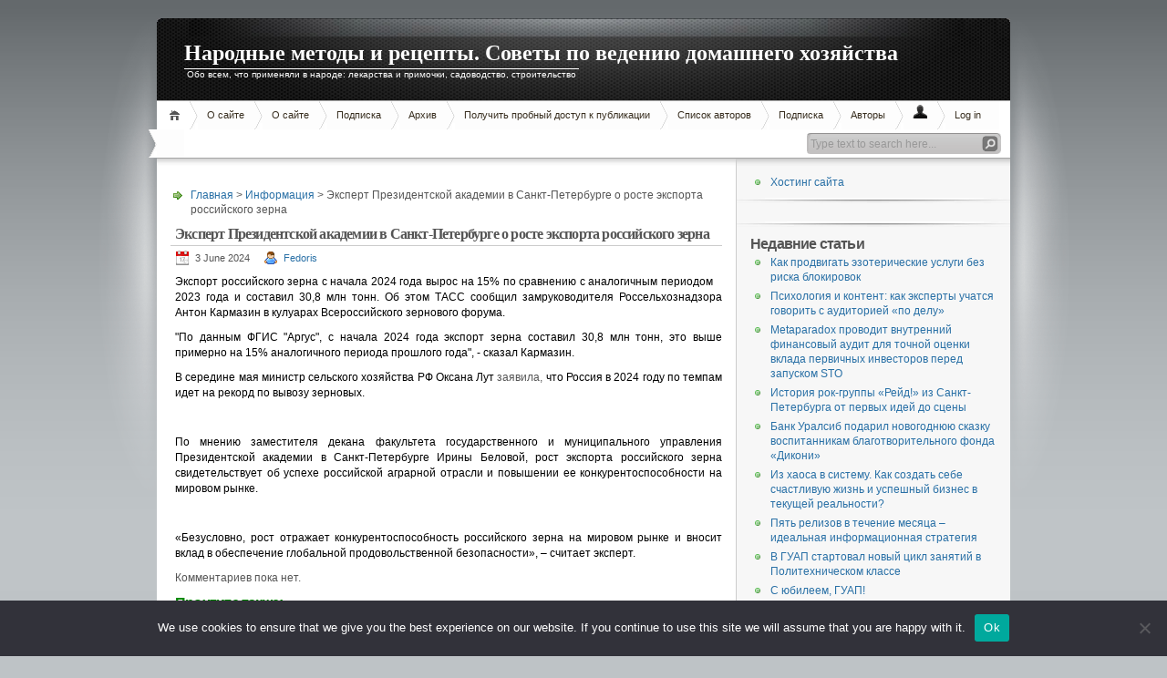

--- FILE ---
content_type: text/html; charset=UTF-8
request_url: https://www.narodnie-metody.ru/ehkspert-prezidentskojj-akademii-v-sankt-peterburg-5im5x/
body_size: 18625
content:
<!DOCTYPE html PUBLIC "-//W3C//DTD XHTML 1.1//EN" "http://www.w3.org/TR/xhtml11/DTD/xhtml11.dtd">

<html xmlns="http://www.w3.org/1999/xhtml">
<head profile="http://gmpg.org/xfn/11">
	<meta http-equiv="Content-Type" content="text/html; charset=UTF-8" />
	<meta http-equiv="X-UA-Compatible" content="IE=EmulateIE7" />
<title>Эксперт Президентской академии в Санкт-Петербурге о росте экспорта российского зерна</title>

<meta name="verify-admitad" content="3e7e3649a7" />

	<link rel="alternate" type="application/rss+xml" title="RSS 2.0 - все сообщения" href="https://www.narodnie-metody.ru/feed/" />
	<link rel="alternate" type="application/rss+xml" title="RSS 2.0 - все комментарии" href="https://www.narodnie-metody.ru/comments/feed/" />
	<link rel="pingback" href="https://www.narodnie-metody.ru/xmlrpc.php" />

	<link rel="stylesheet" href="https://www.narodnie-metody.ru/wp-content/themes/narod/style.min.css?c" type="text/css" media="screen, projection" />

	<!--[if IE]>
		<link rel="stylesheet" href="https://www.narodnie-metody.ru/wp-content/themes/narod/ie.css" type="text/css" media="screen" />
	<![endif]-->
	<!-- style END -->

	<!-- script START -->
	<script type="text/javascript" src="https://www.narodnie-metody.ru/wp-content/themes/narod/js/base.js"></script>
	<script type="text/javascript" src="https://www.narodnie-metody.ru/wp-content/themes/narod/js/menu.js"></script>
	<!-- script END -->

	<meta name='robots' content='max-image-preview:large' />
	<style>img:is([sizes="auto" i], [sizes^="auto," i]) { contain-intrinsic-size: 3000px 1500px }</style>
	<link rel='dns-prefetch' href='//www.narodnie-metody.ru' />
<script type="text/javascript">
/* <![CDATA[ */
window._wpemojiSettings = {"baseUrl":"https:\/\/s.w.org\/images\/core\/emoji\/15.1.0\/72x72\/","ext":".png","svgUrl":"https:\/\/s.w.org\/images\/core\/emoji\/15.1.0\/svg\/","svgExt":".svg","source":{"concatemoji":"https:\/\/www.narodnie-metody.ru\/wp-includes\/js\/wp-emoji-release.min.js?ver=6.8.1"}};
/*! This file is auto-generated */
!function(i,n){var o,s,e;function c(e){try{var t={supportTests:e,timestamp:(new Date).valueOf()};sessionStorage.setItem(o,JSON.stringify(t))}catch(e){}}function p(e,t,n){e.clearRect(0,0,e.canvas.width,e.canvas.height),e.fillText(t,0,0);var t=new Uint32Array(e.getImageData(0,0,e.canvas.width,e.canvas.height).data),r=(e.clearRect(0,0,e.canvas.width,e.canvas.height),e.fillText(n,0,0),new Uint32Array(e.getImageData(0,0,e.canvas.width,e.canvas.height).data));return t.every(function(e,t){return e===r[t]})}function u(e,t,n){switch(t){case"flag":return n(e,"\ud83c\udff3\ufe0f\u200d\u26a7\ufe0f","\ud83c\udff3\ufe0f\u200b\u26a7\ufe0f")?!1:!n(e,"\ud83c\uddfa\ud83c\uddf3","\ud83c\uddfa\u200b\ud83c\uddf3")&&!n(e,"\ud83c\udff4\udb40\udc67\udb40\udc62\udb40\udc65\udb40\udc6e\udb40\udc67\udb40\udc7f","\ud83c\udff4\u200b\udb40\udc67\u200b\udb40\udc62\u200b\udb40\udc65\u200b\udb40\udc6e\u200b\udb40\udc67\u200b\udb40\udc7f");case"emoji":return!n(e,"\ud83d\udc26\u200d\ud83d\udd25","\ud83d\udc26\u200b\ud83d\udd25")}return!1}function f(e,t,n){var r="undefined"!=typeof WorkerGlobalScope&&self instanceof WorkerGlobalScope?new OffscreenCanvas(300,150):i.createElement("canvas"),a=r.getContext("2d",{willReadFrequently:!0}),o=(a.textBaseline="top",a.font="600 32px Arial",{});return e.forEach(function(e){o[e]=t(a,e,n)}),o}function t(e){var t=i.createElement("script");t.src=e,t.defer=!0,i.head.appendChild(t)}"undefined"!=typeof Promise&&(o="wpEmojiSettingsSupports",s=["flag","emoji"],n.supports={everything:!0,everythingExceptFlag:!0},e=new Promise(function(e){i.addEventListener("DOMContentLoaded",e,{once:!0})}),new Promise(function(t){var n=function(){try{var e=JSON.parse(sessionStorage.getItem(o));if("object"==typeof e&&"number"==typeof e.timestamp&&(new Date).valueOf()<e.timestamp+604800&&"object"==typeof e.supportTests)return e.supportTests}catch(e){}return null}();if(!n){if("undefined"!=typeof Worker&&"undefined"!=typeof OffscreenCanvas&&"undefined"!=typeof URL&&URL.createObjectURL&&"undefined"!=typeof Blob)try{var e="postMessage("+f.toString()+"("+[JSON.stringify(s),u.toString(),p.toString()].join(",")+"));",r=new Blob([e],{type:"text/javascript"}),a=new Worker(URL.createObjectURL(r),{name:"wpTestEmojiSupports"});return void(a.onmessage=function(e){c(n=e.data),a.terminate(),t(n)})}catch(e){}c(n=f(s,u,p))}t(n)}).then(function(e){for(var t in e)n.supports[t]=e[t],n.supports.everything=n.supports.everything&&n.supports[t],"flag"!==t&&(n.supports.everythingExceptFlag=n.supports.everythingExceptFlag&&n.supports[t]);n.supports.everythingExceptFlag=n.supports.everythingExceptFlag&&!n.supports.flag,n.DOMReady=!1,n.readyCallback=function(){n.DOMReady=!0}}).then(function(){return e}).then(function(){var e;n.supports.everything||(n.readyCallback(),(e=n.source||{}).concatemoji?t(e.concatemoji):e.wpemoji&&e.twemoji&&(t(e.twemoji),t(e.wpemoji)))}))}((window,document),window._wpemojiSettings);
/* ]]> */
</script>
<style id='wp-emoji-styles-inline-css' type='text/css'>

	img.wp-smiley, img.emoji {
		display: inline !important;
		border: none !important;
		box-shadow: none !important;
		height: 1em !important;
		width: 1em !important;
		margin: 0 0.07em !important;
		vertical-align: -0.1em !important;
		background: none !important;
		padding: 0 !important;
	}
</style>
<link rel='stylesheet' id='wp-block-library-css' href='https://www.narodnie-metody.ru/wp-includes/css/dist/block-library/style.min.css?ver=6.8.1' type='text/css' media='all' />
<style id='classic-theme-styles-inline-css' type='text/css'>
/*! This file is auto-generated */
.wp-block-button__link{color:#fff;background-color:#32373c;border-radius:9999px;box-shadow:none;text-decoration:none;padding:calc(.667em + 2px) calc(1.333em + 2px);font-size:1.125em}.wp-block-file__button{background:#32373c;color:#fff;text-decoration:none}
</style>
<style id='global-styles-inline-css' type='text/css'>
:root{--wp--preset--aspect-ratio--square: 1;--wp--preset--aspect-ratio--4-3: 4/3;--wp--preset--aspect-ratio--3-4: 3/4;--wp--preset--aspect-ratio--3-2: 3/2;--wp--preset--aspect-ratio--2-3: 2/3;--wp--preset--aspect-ratio--16-9: 16/9;--wp--preset--aspect-ratio--9-16: 9/16;--wp--preset--color--black: #000000;--wp--preset--color--cyan-bluish-gray: #abb8c3;--wp--preset--color--white: #ffffff;--wp--preset--color--pale-pink: #f78da7;--wp--preset--color--vivid-red: #cf2e2e;--wp--preset--color--luminous-vivid-orange: #ff6900;--wp--preset--color--luminous-vivid-amber: #fcb900;--wp--preset--color--light-green-cyan: #7bdcb5;--wp--preset--color--vivid-green-cyan: #00d084;--wp--preset--color--pale-cyan-blue: #8ed1fc;--wp--preset--color--vivid-cyan-blue: #0693e3;--wp--preset--color--vivid-purple: #9b51e0;--wp--preset--gradient--vivid-cyan-blue-to-vivid-purple: linear-gradient(135deg,rgba(6,147,227,1) 0%,rgb(155,81,224) 100%);--wp--preset--gradient--light-green-cyan-to-vivid-green-cyan: linear-gradient(135deg,rgb(122,220,180) 0%,rgb(0,208,130) 100%);--wp--preset--gradient--luminous-vivid-amber-to-luminous-vivid-orange: linear-gradient(135deg,rgba(252,185,0,1) 0%,rgba(255,105,0,1) 100%);--wp--preset--gradient--luminous-vivid-orange-to-vivid-red: linear-gradient(135deg,rgba(255,105,0,1) 0%,rgb(207,46,46) 100%);--wp--preset--gradient--very-light-gray-to-cyan-bluish-gray: linear-gradient(135deg,rgb(238,238,238) 0%,rgb(169,184,195) 100%);--wp--preset--gradient--cool-to-warm-spectrum: linear-gradient(135deg,rgb(74,234,220) 0%,rgb(151,120,209) 20%,rgb(207,42,186) 40%,rgb(238,44,130) 60%,rgb(251,105,98) 80%,rgb(254,248,76) 100%);--wp--preset--gradient--blush-light-purple: linear-gradient(135deg,rgb(255,206,236) 0%,rgb(152,150,240) 100%);--wp--preset--gradient--blush-bordeaux: linear-gradient(135deg,rgb(254,205,165) 0%,rgb(254,45,45) 50%,rgb(107,0,62) 100%);--wp--preset--gradient--luminous-dusk: linear-gradient(135deg,rgb(255,203,112) 0%,rgb(199,81,192) 50%,rgb(65,88,208) 100%);--wp--preset--gradient--pale-ocean: linear-gradient(135deg,rgb(255,245,203) 0%,rgb(182,227,212) 50%,rgb(51,167,181) 100%);--wp--preset--gradient--electric-grass: linear-gradient(135deg,rgb(202,248,128) 0%,rgb(113,206,126) 100%);--wp--preset--gradient--midnight: linear-gradient(135deg,rgb(2,3,129) 0%,rgb(40,116,252) 100%);--wp--preset--font-size--small: 13px;--wp--preset--font-size--medium: 20px;--wp--preset--font-size--large: 36px;--wp--preset--font-size--x-large: 42px;--wp--preset--spacing--20: 0.44rem;--wp--preset--spacing--30: 0.67rem;--wp--preset--spacing--40: 1rem;--wp--preset--spacing--50: 1.5rem;--wp--preset--spacing--60: 2.25rem;--wp--preset--spacing--70: 3.38rem;--wp--preset--spacing--80: 5.06rem;--wp--preset--shadow--natural: 6px 6px 9px rgba(0, 0, 0, 0.2);--wp--preset--shadow--deep: 12px 12px 50px rgba(0, 0, 0, 0.4);--wp--preset--shadow--sharp: 6px 6px 0px rgba(0, 0, 0, 0.2);--wp--preset--shadow--outlined: 6px 6px 0px -3px rgba(255, 255, 255, 1), 6px 6px rgba(0, 0, 0, 1);--wp--preset--shadow--crisp: 6px 6px 0px rgba(0, 0, 0, 1);}:where(.is-layout-flex){gap: 0.5em;}:where(.is-layout-grid){gap: 0.5em;}body .is-layout-flex{display: flex;}.is-layout-flex{flex-wrap: wrap;align-items: center;}.is-layout-flex > :is(*, div){margin: 0;}body .is-layout-grid{display: grid;}.is-layout-grid > :is(*, div){margin: 0;}:where(.wp-block-columns.is-layout-flex){gap: 2em;}:where(.wp-block-columns.is-layout-grid){gap: 2em;}:where(.wp-block-post-template.is-layout-flex){gap: 1.25em;}:where(.wp-block-post-template.is-layout-grid){gap: 1.25em;}.has-black-color{color: var(--wp--preset--color--black) !important;}.has-cyan-bluish-gray-color{color: var(--wp--preset--color--cyan-bluish-gray) !important;}.has-white-color{color: var(--wp--preset--color--white) !important;}.has-pale-pink-color{color: var(--wp--preset--color--pale-pink) !important;}.has-vivid-red-color{color: var(--wp--preset--color--vivid-red) !important;}.has-luminous-vivid-orange-color{color: var(--wp--preset--color--luminous-vivid-orange) !important;}.has-luminous-vivid-amber-color{color: var(--wp--preset--color--luminous-vivid-amber) !important;}.has-light-green-cyan-color{color: var(--wp--preset--color--light-green-cyan) !important;}.has-vivid-green-cyan-color{color: var(--wp--preset--color--vivid-green-cyan) !important;}.has-pale-cyan-blue-color{color: var(--wp--preset--color--pale-cyan-blue) !important;}.has-vivid-cyan-blue-color{color: var(--wp--preset--color--vivid-cyan-blue) !important;}.has-vivid-purple-color{color: var(--wp--preset--color--vivid-purple) !important;}.has-black-background-color{background-color: var(--wp--preset--color--black) !important;}.has-cyan-bluish-gray-background-color{background-color: var(--wp--preset--color--cyan-bluish-gray) !important;}.has-white-background-color{background-color: var(--wp--preset--color--white) !important;}.has-pale-pink-background-color{background-color: var(--wp--preset--color--pale-pink) !important;}.has-vivid-red-background-color{background-color: var(--wp--preset--color--vivid-red) !important;}.has-luminous-vivid-orange-background-color{background-color: var(--wp--preset--color--luminous-vivid-orange) !important;}.has-luminous-vivid-amber-background-color{background-color: var(--wp--preset--color--luminous-vivid-amber) !important;}.has-light-green-cyan-background-color{background-color: var(--wp--preset--color--light-green-cyan) !important;}.has-vivid-green-cyan-background-color{background-color: var(--wp--preset--color--vivid-green-cyan) !important;}.has-pale-cyan-blue-background-color{background-color: var(--wp--preset--color--pale-cyan-blue) !important;}.has-vivid-cyan-blue-background-color{background-color: var(--wp--preset--color--vivid-cyan-blue) !important;}.has-vivid-purple-background-color{background-color: var(--wp--preset--color--vivid-purple) !important;}.has-black-border-color{border-color: var(--wp--preset--color--black) !important;}.has-cyan-bluish-gray-border-color{border-color: var(--wp--preset--color--cyan-bluish-gray) !important;}.has-white-border-color{border-color: var(--wp--preset--color--white) !important;}.has-pale-pink-border-color{border-color: var(--wp--preset--color--pale-pink) !important;}.has-vivid-red-border-color{border-color: var(--wp--preset--color--vivid-red) !important;}.has-luminous-vivid-orange-border-color{border-color: var(--wp--preset--color--luminous-vivid-orange) !important;}.has-luminous-vivid-amber-border-color{border-color: var(--wp--preset--color--luminous-vivid-amber) !important;}.has-light-green-cyan-border-color{border-color: var(--wp--preset--color--light-green-cyan) !important;}.has-vivid-green-cyan-border-color{border-color: var(--wp--preset--color--vivid-green-cyan) !important;}.has-pale-cyan-blue-border-color{border-color: var(--wp--preset--color--pale-cyan-blue) !important;}.has-vivid-cyan-blue-border-color{border-color: var(--wp--preset--color--vivid-cyan-blue) !important;}.has-vivid-purple-border-color{border-color: var(--wp--preset--color--vivid-purple) !important;}.has-vivid-cyan-blue-to-vivid-purple-gradient-background{background: var(--wp--preset--gradient--vivid-cyan-blue-to-vivid-purple) !important;}.has-light-green-cyan-to-vivid-green-cyan-gradient-background{background: var(--wp--preset--gradient--light-green-cyan-to-vivid-green-cyan) !important;}.has-luminous-vivid-amber-to-luminous-vivid-orange-gradient-background{background: var(--wp--preset--gradient--luminous-vivid-amber-to-luminous-vivid-orange) !important;}.has-luminous-vivid-orange-to-vivid-red-gradient-background{background: var(--wp--preset--gradient--luminous-vivid-orange-to-vivid-red) !important;}.has-very-light-gray-to-cyan-bluish-gray-gradient-background{background: var(--wp--preset--gradient--very-light-gray-to-cyan-bluish-gray) !important;}.has-cool-to-warm-spectrum-gradient-background{background: var(--wp--preset--gradient--cool-to-warm-spectrum) !important;}.has-blush-light-purple-gradient-background{background: var(--wp--preset--gradient--blush-light-purple) !important;}.has-blush-bordeaux-gradient-background{background: var(--wp--preset--gradient--blush-bordeaux) !important;}.has-luminous-dusk-gradient-background{background: var(--wp--preset--gradient--luminous-dusk) !important;}.has-pale-ocean-gradient-background{background: var(--wp--preset--gradient--pale-ocean) !important;}.has-electric-grass-gradient-background{background: var(--wp--preset--gradient--electric-grass) !important;}.has-midnight-gradient-background{background: var(--wp--preset--gradient--midnight) !important;}.has-small-font-size{font-size: var(--wp--preset--font-size--small) !important;}.has-medium-font-size{font-size: var(--wp--preset--font-size--medium) !important;}.has-large-font-size{font-size: var(--wp--preset--font-size--large) !important;}.has-x-large-font-size{font-size: var(--wp--preset--font-size--x-large) !important;}
:where(.wp-block-post-template.is-layout-flex){gap: 1.25em;}:where(.wp-block-post-template.is-layout-grid){gap: 1.25em;}
:where(.wp-block-columns.is-layout-flex){gap: 2em;}:where(.wp-block-columns.is-layout-grid){gap: 2em;}
:root :where(.wp-block-pullquote){font-size: 1.5em;line-height: 1.6;}
</style>
<link rel='stylesheet' id='custom-comments-css-css' href='https://www.narodnie-metody.ru/wp-content/plugins/bka-single/asset/styles.css?ver=6.8.1' type='text/css' media='all' />
<link rel='stylesheet' id='cookie-notice-front-css' href='https://www.narodnie-metody.ru/wp-content/plugins/cookie-notice/css/front.min.css?ver=2.4.16' type='text/css' media='all' />
<script type="text/javascript" id="cookie-notice-front-js-before">
/* <![CDATA[ */
var cnArgs = {"ajaxUrl":"https:\/\/www.narodnie-metody.ru\/wp-admin\/admin-ajax.php","nonce":"e21e9e6e11","hideEffect":"fade","position":"bottom","onScroll":false,"onScrollOffset":100,"onClick":false,"cookieName":"cookie_notice_accepted","cookieTime":2592000,"cookieTimeRejected":2592000,"globalCookie":false,"redirection":false,"cache":false,"revokeCookies":false,"revokeCookiesOpt":"automatic"};
/* ]]> */
</script>
<script type="text/javascript" src="https://www.narodnie-metody.ru/wp-content/plugins/cookie-notice/js/front.min.js?ver=2.4.16" id="cookie-notice-front-js"></script>
<link rel="https://api.w.org/" href="https://www.narodnie-metody.ru/wp-json/" /><link rel="alternate" title="JSON" type="application/json" href="https://www.narodnie-metody.ru/wp-json/wp/v2/posts/81606" /><link rel="canonical" href="https://www.narodnie-metody.ru/ehkspert-prezidentskojj-akademii-v-sankt-peterburg-5im5x/" />
<link rel='shortlink' href='https://www.narodnie-metody.ru/?p=81606' />
<link rel="alternate" title="oEmbed (JSON)" type="application/json+oembed" href="https://www.narodnie-metody.ru/wp-json/oembed/1.0/embed?url=https%3A%2F%2Fwww.narodnie-metody.ru%2Fehkspert-prezidentskojj-akademii-v-sankt-peterburg-5im5x%2F" />
<meta name="description" content="Экспорт российского зерна с начала 2024 года вырос на 15% по сравнению с аналогичным периодом 2023 года и составил 30,8 млн тонн."></head>


<body>
<!-- wrap START -->
<div id="wrap">

<!-- container START -->
<div id="container"  >

<!-- header START -->
<div id="header">

	<!-- banner START -->
		<!-- banner END -->

	<div id="caption">
		<h1 id="title"><a href="https://www.narodnie-metody.ru/">Народные методы и рецепты. Советы по ведению домашнего хозяйства</a></h1>
		<div id="tagline">Обо всем, что применяли в народе: лекарства и примочки, садоводство, строительство</div>
	</div>

	<div class="fixed"></div>
</div>
<!-- header END -->

<!-- navigation START -->
<div id="navigation">
	<!-- menus START -->
	<ul id="menus">
		<li class="page_item"><a class="home" title="Главная" href="https://www.narodnie-metody.ru/">Главная</a></li>
		<li class="page_item page-item-2"><a href="https://www.narodnie-metody.ru/about/">О сайте</a></li>
<li class="page_item page-item-1072"><a href="https://www.narodnie-metody.ru/about-2/">О сайте</a></li>
<li class="page_item page-item-1074"><a href="https://www.narodnie-metody.ru/podpiska-2/">Подписка</a></li>
<li class="page_item page-item-153"><a href="https://www.narodnie-metody.ru/arxiv/">Архив</a></li>
<li class="page_item page-item-124234"><a href="https://www.narodnie-metody.ru/poluchit-probnyj-dostup-k-publikacii/">Получить пробный доступ к публикации</a></li>
<li class="page_item page-item-137"><a href="https://www.narodnie-metody.ru/spisok-avtorov/">Список авторов</a></li>
<li class="page_item page-item-141"><a href="https://www.narodnie-metody.ru/podpiska/">Подписка</a></li>
<li class="page_item page-item-1073"><a href="https://www.narodnie-metody.ru/avtory/">Авторы</a></li>
		<li class="ii"><a title="Профиль" href="/wp-admin/"><img src="https://www.narodnie-metody.ru/wp-content/themes/narod/img/account.png"></a></li>
		<li class="page_item"></li>
		<li class="page_item"><a href="https://www.narodnie-metody.ru/wp-login.php">Log in</a></li>
		<li><a class="lastmenu" href="javascript:void(0);"></a></li>
	</ul>
	<!-- menus END -->

	<!-- searchbox START -->
	<div id="searchbox">
					<form action="https://www.narodnie-metody.ru" method="get">
				<div class="content">
					<input type="text" class="textfield" name="s" size="24" value="" />
					<input type="submit" class="button" value="" />
				</div>
			</form>
			</div>
<script type="text/javascript">
//<![CDATA[
	var searchbox = MGJS.$("searchbox");
	var searchtxt = MGJS.getElementsByClassName("textfield", "input", searchbox)[0];
	var searchbtn = MGJS.getElementsByClassName("button", "input", searchbox)[0];
	var tiptext = "Type text to search here...";
	if(searchtxt.value == "" || searchtxt.value == tiptext) {
		searchtxt.className += " searchtip";
		searchtxt.value = tiptext;
	}
	searchtxt.onfocus = function(e) {
		if(searchtxt.value == tiptext) {
			searchtxt.value = "";
			searchtxt.className = searchtxt.className.replace(" searchtip", "");
		}
	}
	searchtxt.onblur = function(e) {
		if(searchtxt.value == "") {
			searchtxt.className += " searchtip";
			searchtxt.value = tiptext;
		}
	}
	searchbtn.onclick = function(e) {
		if(searchtxt.value == "" || searchtxt.value == tiptext) {
			return false;
		}
	}
//]]>
</script>
	<!-- searchbox END -->

	<div class="fixed"></div>
</div>
<!-- navigation END -->

<!-- content START -->
<div id="content">

	<!-- main START -->
	<div id="main">

<br />
<div style="padding-left: 20px;">
</div>

	<div id="postpath">
		<a title="На главную страницу" href="https://www.narodnie-metody.ru/">Главная</a>
		 &gt; <a href="https://www.narodnie-metody.ru/category/informaciya/" rel="category tag">Информация</a>		 &gt; Эксперт Президентской академии в Санкт-Петербурге о росте экспорта российского зерна	</div>

	<div class="post" id="post-81606">
		<h2>Эксперт Президентской академии в Санкт-Петербурге о росте экспорта российского зерна</h2>
		<div class="info">
			<span class="date">3 June 2024</span>
			<span class="author"><a href="https://www.narodnie-metody.ru/author/fedoris/" title="Posts by Fedoris" rel="author">Fedoris</a></span>									<div class="fixed"></div>
		</div>
		<div class="content">
<div style="float: right; margin: 0 0 10px 10px;">
</div>
			<div id='body_221302_miss_1'></div> <p><span style="background-color: rgb(255, 255, 255); color: rgb(0, 0, 0);">Экспорт российского зерна с начала 2024 года вырос на 15% по сравнению с аналогичным периодом 2023 года и составил 30,8 млн тонн. Об этом ТАСС сообщил замруководителя Россельхознадзора Антон Кармазин в кулуарах Всероссийского зернового форума.</span></p><p><span style="background-color: rgb(255, 255, 255); color: rgb(0, 0, 0);">"По данным ФГИС "Аргус", с начала 2024 года экспорт зерна составил 30,8 млн тонн, это выше примерно на 15% аналогичного периода прошлого года", - сказал Кармазин.</span></p><p><span style="background-color: rgb(255, 255, 255); color: rgb(0, 0, 0);">В середине мая министр сельского хозяйства РФ Оксана Лут </span><a href="https://tass.ru/ekonomika/20829133" target="_blank" style="background-color: rgb(255, 255, 255); color: var(--color-links);">заявила,</a><span style="background-color: rgb(255, 255, 255); color: rgb(0, 0, 0);">&nbsp;что Россия в 2024 году по темпам идет на рекорд по вывозу зерновых.&nbsp;</span></p><p><br></p><p><span style="background-color: rgb(255, 255, 255); color: rgb(0, 0, 0);">По мнению заместителя декана факультета государственного и муниципального управления Президентской академии в Санкт-Петербурге Ирины Беловой, рост экспорта российского зерна свидетельствует об успехе российской аграрной отрасли и повышении ее конкурентоспособности на мировом рынке.</span></p><p><br></p><p><span style="background-color: rgb(255, 255, 255); color: rgb(0, 0, 0);">«Безусловно, рост отражает конкурентоспособность российского зерна на мировом рынке и вносит вклад в обеспечение глобальной продовольственной безопасности», – считает эксперт.</span></p>
    <p>Комментариев пока нет.</p>
<h4>Прочтите также:</h4><ul><li><a href="https://www.narodnie-metody.ru/1720432-ehkspert-prezidentskojj-akademii-v-sankt-peterburg-qnm6/">Эксперт Президентской академии в Санкт-Петербурге: «Маткапитал способствует снижению уровня бедности населения»</a></li><li><a href="https://www.narodnie-metody.ru/5610179-ehksperty-prezidentskojj-akademii-v-sankt-peterbur-21sk/">Эксперты Президентской академии в Санкт-Петербурге обозначали главные тенденции инклюзивного образования в вузах</a></li><li><a href="https://www.narodnie-metody.ru/ehkspert-prezidentskojj-akademii-v-sankt-peterburg-s9/">Эксперт Президентской академии в Санкт-Петербурге об эффективных решениях для роста уровня занятости населения</a></li><li><a href="https://www.narodnie-metody.ru/ehkspert-prezidentskojj-akademii-v-sankt-peterburg-nvl9/">Эксперт Президентской академии в Санкт-Петербурге о энергоэффективной постройке жилья в России </a></li><li><a href="https://www.narodnie-metody.ru/totalnyjj-diktant-v-vyborgskom-filiale-prezident-34/">Тотальный диктант в Выборгском филиале Президентской академии</a></li></ul>			<div class="fixed"></div>
		</div>

		<div class="under">
			<span class="categories">Categories: </span><span><a href="https://www.narodnie-metody.ru/category/informaciya/" rel="category tag">Информация</a></span>			<span class="tags">Tags: </span><span><a href="https://www.narodnie-metody.ru/tag/zerno/" rel="tag">зерно</a>, <a href="https://www.narodnie-metody.ru/tag/rossiya/" rel="tag">Россия</a>, <a href="https://www.narodnie-metody.ru/tag/eksport/" rel="tag">экспорт</a></span>		</div>
	</div>
	<!-- related posts START -->
<table width="100%">
<tr valign="top">
<td width="50%">
<h3>Смотреть также:</h3>
<ul>
<? related_posts(); ?>
</ul>
</td>
<td>
</td>
</tr>
</table>
<script type="text/javascript" src="https://www.narodnie-metody.ru/wp-content/themes/narod/js/comment.js"></script>




	<div class="messagebox">
		Комментирование отключено.	</div>

	<div id="postnavi">
		<span class="prev"><a href="https://www.narodnie-metody.ru/novost-mishustin-zayavil-o-dvukratnom-roste-rossijjskogo-eh-md60/" rel="next">Мишустин заявил о двукратном росте российского экспорта в страны ЕАЭС за 10 лет</a></span>
		<span class="next"><a href="https://www.narodnie-metody.ru/publikaciya-ehkspert-prezidentskojj-akademii-v-sankt-peterburg-43e/" rel="prev">Эксперт Президентской академии в Санкт-Петербурге о едином удостоверении для многодетных семей</a></span>
		<div class="fixed"></div>
	</div>


	</div>
	<!-- main END -->

	
<!-- sidebar START -->
<div id="sidebar">

<!-- sidebar north START -->
<div id="northsidebar" class="sidebar">

	<div class="widget widget_feeds">
<li><a href="http://www.masterit.ru/hosting/">Хостинг сайта</a></li>
</div>
	<!-- showcase -->
	

	<!-- posts -->
		<div class="widget">
	</div>
	<div class="widget">
		<h3>Недавние статьи</h3>
		<ul>
			<li><a href="https://www.narodnie-metody.ru/post-kak-prodvigat-ezotericheskie-uslugi-bez-risk-g1s9h/">Как продвигать эзотерические услуги без риска блокировок</a></li><li><a href="https://www.narodnie-metody.ru/psikhologiya-i-kontent-kak-eksperty-uchatsya-govorit-s-audito-75/">Психология и контент: как эксперты учатся говорить с аудиторией «по делу»</a></li><li><a href="https://www.narodnie-metody.ru/statya-metaparadox-provodit-vnutrennijj-finansovyjj-audit-dlya-to-4gcrb/">Metaparadox проводит внутренний финансовый аудит для точной оценки вклада первичных инвесторов перед запуском STO</a></li><li><a href="https://www.narodnie-metody.ru/istoriya-rok-gruppy-rejjd-iz-sankt-peterburga-ot-pervykh-ide-bj/">История рок-группы «Рейд!» из Санкт-Петербурга от первых идей до сцены</a></li><li><a href="https://www.narodnie-metody.ru/bank-uralsib-podaril-novogodnyuyu-skazku-vospitanni-5a/">Банк Уралсиб подарил новогоднюю сказку воспитанникам благотворительного фонда «Дикони»</a></li><li><a href="https://www.narodnie-metody.ru/iz-khaosa-v-sistemu-kak-sozdat-sebe-schastlivuyu-zhizn-i-u-p60q/">Из хаоса в систему. Как создать себе счастливую жизнь и успешный бизнес в текущей реальности?</a></li><li><a href="https://www.narodnie-metody.ru/pyat-relizov-v-techenie-mesyaca-idealnaya-informacionnaya-strategiya/">Пять релизов в течение месяца &#8211; идеальная информационная стратегия</a></li><li><a href="https://www.narodnie-metody.ru/v-guap-startoval-novyjj-cikl-zanyatijj-v-politekhn-xm/">В ГУАП стартовал новый цикл занятий в Политехническом классе</a></li><li><a href="https://www.narodnie-metody.ru/s-yubileem-guap-69rq/">С юбилеем, ГУАП!</a></li><li><a href="https://www.narodnie-metody.ru/menee-novostroek-moskvy-nakhodyatsya-ryadom-s-tvorcheskim-04b/">Менее 3% новостроек Москвы находятся рядом с творческими вузами</a></li>		</ul>
	</div>
	

	<!-- recent comments -->
	
	<!-- tag cloud -->
	<div id="tag_cloud" class="widget">
		<h3>Облако тегов</h3>
		<a href="https://www.narodnie-metody.ru/tag/lte/" class="tag-cloud-link tag-link-1360 tag-link-position-1" style="font-size: 9.1900826446281pt;" aria-label="LTE (669 items)">LTE</a>
<a href="https://www.narodnie-metody.ru/tag/stanislav-kondrashov/" class="tag-cloud-link tag-link-20611 tag-link-position-2" style="font-size: 8.7933884297521pt;" aria-label="Stanislav Kondrashov (586 items)">Stanislav Kondrashov</a>
<a href="https://www.narodnie-metody.ru/tag/telf-ag/" class="tag-cloud-link tag-link-19634 tag-link-position-3" style="font-size: 10.314049586777pt;" aria-label="Telf AG (1,007 items)">Telf AG</a>
<a href="https://www.narodnie-metody.ru/tag/analitika/" class="tag-cloud-link tag-link-3026 tag-link-position-4" style="font-size: 12.561983471074pt;" aria-label="Аналитика (2,180 items)">Аналитика</a>
<a href="https://www.narodnie-metody.ru/tag/guap/" class="tag-cloud-link tag-link-30322 tag-link-position-5" style="font-size: 10.115702479339pt;" aria-label=" ГУАП (941 items)"> ГУАП</a>
<a href="https://www.narodnie-metody.ru/tag/dengi/" class="tag-cloud-link tag-link-2318 tag-link-position-6" style="font-size: 9.9173553719008pt;" aria-label="Деньги (872 items)">Деньги</a>
<a href="https://www.narodnie-metody.ru/tag/kondrashov/" class="tag-cloud-link tag-link-36790 tag-link-position-7" style="font-size: 8.9917355371901pt;" aria-label="Кондрашов (628 items)">Кондрашов</a>
<a href="https://www.narodnie-metody.ru/tag/mts-bank/" class="tag-cloud-link tag-link-8725 tag-link-position-8" style="font-size: 8.7933884297521pt;" aria-label="МТС Банк (586 items)">МТС Банк</a>
<a href="https://www.narodnie-metody.ru/tag/megafon/" class="tag-cloud-link tag-link-1363 tag-link-position-9" style="font-size: 9.2561983471074pt;" aria-label="МегаФон (690 items)">МегаФон</a>
<a href="https://www.narodnie-metody.ru/tag/moskva/" class="tag-cloud-link tag-link-1102 tag-link-position-10" style="font-size: 9.0578512396694pt;" aria-label="Москва (651 items)">Москва</a>
<a href="https://www.narodnie-metody.ru/tag/oprosy/" class="tag-cloud-link tag-link-10352 tag-link-position-11" style="font-size: 11.173553719008pt;" aria-label="Опросы (1,360 items)">Опросы</a>
<a href="https://www.narodnie-metody.ru/tag/pirogovskij-universitet/" class="tag-cloud-link tag-link-42901 tag-link-position-12" style="font-size: 16pt;" aria-label="Пироговский Университет (7,164 items)">Пироговский Университет</a>
<a href="https://www.narodnie-metody.ru/tag/rnimu/" class="tag-cloud-link tag-link-42900 tag-link-position-13" style="font-size: 16pt;" aria-label="РНИМУ (7,206 items)">РНИМУ</a>
<a href="https://www.narodnie-metody.ru/tag/rossiya/" class="tag-cloud-link tag-link-1274 tag-link-position-14" style="font-size: 9.5867768595041pt;" aria-label="Россия (771 items)">Россия</a>
<a href="https://www.narodnie-metody.ru/tag/spbpu/" class="tag-cloud-link tag-link-14790 tag-link-position-15" style="font-size: 10.115702479339pt;" aria-label="СПбПУ (927 items)">СПбПУ</a>
<a href="https://www.narodnie-metody.ru/tag/sberstrahovanie/" class="tag-cloud-link tag-link-10500 tag-link-position-16" style="font-size: 8.2644628099174pt;" aria-label="СберСтрахование (490 items)">СберСтрахование</a>
<a href="https://www.narodnie-metody.ru/tag/sotovaya-svyaz/" class="tag-cloud-link tag-link-8581 tag-link-position-17" style="font-size: 9.1900826446281pt;" aria-label="Сотовая связь (674 items)">Сотовая связь</a>
<a href="https://www.narodnie-metody.ru/tag/stanislav/" class="tag-cloud-link tag-link-36789 tag-link-position-18" style="font-size: 9.9173553719008pt;" aria-label="Станислав (874 items)">Станислав</a>
<a href="https://www.narodnie-metody.ru/tag/finansy-i-investicii/" class="tag-cloud-link tag-link-6430 tag-link-position-19" style="font-size: 12.429752066116pt;" aria-label="Финансы и инвестиции (2,095 items)">Финансы и инвестиции</a>
<a href="https://www.narodnie-metody.ru/tag/finansy-i-ekonomika/" class="tag-cloud-link tag-link-6469 tag-link-position-20" style="font-size: 12.03305785124pt;" aria-label="Финансы и экономика (1,828 items)">Финансы и экономика</a>
<a href="https://www.narodnie-metody.ru/tag/aviaciya/" class="tag-cloud-link tag-link-7908 tag-link-position-21" style="font-size: 8pt;" aria-label="авиация (445 items)">авиация</a>
<a href="https://www.narodnie-metody.ru/tag/banki/" class="tag-cloud-link tag-link-197 tag-link-position-22" style="font-size: 10.578512396694pt;" aria-label="банки (1,083 items)">банки</a>
<a href="https://www.narodnie-metody.ru/tag/bezopasnost/" class="tag-cloud-link tag-link-1144 tag-link-position-23" style="font-size: 9.3223140495868pt;" aria-label="безопасность (702 items)">безопасность</a>
<a href="https://www.narodnie-metody.ru/tag/biznes/" class="tag-cloud-link tag-link-1379 tag-link-position-24" style="font-size: 11.570247933884pt;" aria-label="бизнес (1,541 items)">бизнес</a>
<a href="https://www.narodnie-metody.ru/tag/dmitrij/" class="tag-cloud-link tag-link-40935 tag-link-position-25" style="font-size: 8.6611570247934pt;" aria-label="дмитрий (562 items)">дмитрий</a>
<a href="https://www.narodnie-metody.ru/tag/zdorove/" class="tag-cloud-link tag-link-733 tag-link-position-26" style="font-size: 15.933884297521pt;" aria-label="здоровье (7,075 items)">здоровье</a>
<a href="https://www.narodnie-metody.ru/tag/investicii/" class="tag-cloud-link tag-link-2033 tag-link-position-27" style="font-size: 9.3223140495868pt;" aria-label="инвестиции (710 items)">инвестиции</a>
<a href="https://www.narodnie-metody.ru/tag/internet/" class="tag-cloud-link tag-link-746 tag-link-position-28" style="font-size: 9.6528925619835pt;" aria-label="интернет (786 items)">интернет</a>
<a href="https://www.narodnie-metody.ru/tag/issledovaniya/" class="tag-cloud-link tag-link-5940 tag-link-position-29" style="font-size: 12.231404958678pt;" aria-label="исследования (1,960 items)">исследования</a>
<a href="https://www.narodnie-metody.ru/tag/marketing/" class="tag-cloud-link tag-link-2213 tag-link-position-30" style="font-size: 12.429752066116pt;" aria-label="маркетинг (2,067 items)">маркетинг</a>
<a href="https://www.narodnie-metody.ru/tag/medicina/" class="tag-cloud-link tag-link-799 tag-link-position-31" style="font-size: 15.801652892562pt;" aria-label="медицина (6,722 items)">медицина</a>
<a href="https://www.narodnie-metody.ru/tag/nauka/" class="tag-cloud-link tag-link-7057 tag-link-position-32" style="font-size: 8.8595041322314pt;" aria-label="наука (601 items)">наука</a>
<a href="https://www.narodnie-metody.ru/tag/nedvizhimost/" class="tag-cloud-link tag-link-1409 tag-link-position-33" style="font-size: 11.107438016529pt;" aria-label="недвижимость (1,313 items)">недвижимость</a>
<a href="https://www.narodnie-metody.ru/tag/novostrojki/" class="tag-cloud-link tag-link-1320 tag-link-position-34" style="font-size: 9.5867768595041pt;" aria-label="новостройки (782 items)">новостройки</a>
<a href="https://www.narodnie-metody.ru/tag/obrazovanie/" class="tag-cloud-link tag-link-1733 tag-link-position-35" style="font-size: 10.578512396694pt;" aria-label="образование (1,100 items)">образование</a>
<a href="https://www.narodnie-metody.ru/tag/obshhestvo/" class="tag-cloud-link tag-link-842 tag-link-position-36" style="font-size: 11.702479338843pt;" aria-label="общество (1,611 items)">общество</a>
<a href="https://www.narodnie-metody.ru/tag/politika/" class="tag-cloud-link tag-link-894 tag-link-position-37" style="font-size: 8.3305785123967pt;" aria-label="политика (496 items)">политика</a>
<a href="https://www.narodnie-metody.ru/tag/regiony/" class="tag-cloud-link tag-link-5816 tag-link-position-38" style="font-size: 8.2644628099174pt;" aria-label="регионы (486 items)">регионы</a>
<a href="https://www.narodnie-metody.ru/tag/rejting/" class="tag-cloud-link tag-link-2446 tag-link-position-39" style="font-size: 8.5289256198347pt;" aria-label="рейтинг (539 items)">рейтинг</a>
<a href="https://www.narodnie-metody.ru/tag/straxovanie/" class="tag-cloud-link tag-link-4977 tag-link-position-40" style="font-size: 12.495867768595pt;" aria-label="страхование (2,140 items)">страхование</a>
<a href="https://www.narodnie-metody.ru/tag/straxovoj-polis/" class="tag-cloud-link tag-link-6122 tag-link-position-41" style="font-size: 8.9917355371901pt;" aria-label="страховой полис (625 items)">страховой полис</a>
<a href="https://www.narodnie-metody.ru/tag/stroitelstvo/" class="tag-cloud-link tag-link-1017 tag-link-position-42" style="font-size: 8.8595041322314pt;" aria-label="строительство (595 items)">строительство</a>
<a href="https://www.narodnie-metody.ru/tag/texnologii/" class="tag-cloud-link tag-link-2085 tag-link-position-43" style="font-size: 8.1322314049587pt;" aria-label="технологии (470 items)">технологии</a>
<a href="https://www.narodnie-metody.ru/tag/finansy/" class="tag-cloud-link tag-link-1745 tag-link-position-44" style="font-size: 10.04958677686pt;" aria-label="финансы (902 items)">финансы</a>
<a href="https://www.narodnie-metody.ru/tag/ekonomika/" class="tag-cloud-link tag-link-2495 tag-link-position-45" style="font-size: 11.239669421488pt;" aria-label="экономика (1,389 items)">экономика</a>	</div>

</div>
<!-- sidebar north END -->

<div id="centersidebar">

	<!-- sidebar east START -->
	<div class="sidebar">
	
		<!-- categories -->

		<div class="widget">
			<h3>Категории</h3>
<table border="0">
<tr valign="top">
<td>
			<ul>
					<li class="cat-item cat-item-3022"><a href="https://www.narodnie-metody.ru/category/asics/">ASICS</a>
</li>
	<li class="cat-item cat-item-3031"><a href="https://www.narodnie-metody.ru/category/english-online/">english online</a>
</li>
	<li class="cat-item cat-item-3072"><a href="https://www.narodnie-metody.ru/category/avtomobili/">Автомобили</a>
</li>
	<li class="cat-item cat-item-2928"><a href="https://www.narodnie-metody.ru/category/akcii/">Акции</a>
</li>
	<li class="cat-item cat-item-3052"><a href="https://www.narodnie-metody.ru/category/analitika/">Аналитика</a>
</li>
	<li class="cat-item cat-item-3030"><a href="https://www.narodnie-metody.ru/category/anglijskij-onlajn/">английский онлайн</a>
</li>
	<li class="cat-item cat-item-3181"><a href="https://www.narodnie-metody.ru/category/audit/">Аудит</a>
</li>
	<li class="cat-item cat-item-3024"><a href="https://www.narodnie-metody.ru/category/begovye-krossovki/">беговые кроссовки</a>
</li>
	<li class="cat-item cat-item-2892"><a href="https://www.narodnie-metody.ru/category/biznes/">Бизнес</a>
</li>
	<li class="cat-item cat-item-3262"><a href="https://www.narodnie-metody.ru/category/blagotvoritelnost/">Благотворительность</a>
</li>
	<li class="cat-item cat-item-3133"><a href="https://www.narodnie-metody.ru/category/vakansii/">Вакансии</a>
</li>
	<li class="cat-item cat-item-533"><a href="https://www.narodnie-metody.ru/category/video/">Видео</a>
</li>
	<li class="cat-item cat-item-64"><a href="https://www.narodnie-metody.ru/category/vnutrennee-primenenie/">Внутреннее применение</a>
</li>
	<li class="cat-item cat-item-534"><a href="https://www.narodnie-metody.ru/category/volosy/">Волосы</a>
</li>
	<li class="cat-item cat-item-2129"><a href="https://www.narodnie-metody.ru/category/vystavki/">Выставки</a>
</li>
	<li class="cat-item cat-item-2479"><a href="https://www.narodnie-metody.ru/category/glavnaya/">Главная</a>
</li>
	<li class="cat-item cat-item-535"><a href="https://www.narodnie-metody.ru/category/golova/">голова</a>
</li>
	<li class="cat-item cat-item-536"><a href="https://www.narodnie-metody.ru/category/gorlo/">Горло</a>
</li>
	<li class="cat-item cat-item-3278"><a href="https://www.narodnie-metody.ru/category/dvizhenie/">Движение</a>
</li>
	<li class="cat-item cat-item-2303"><a href="https://www.narodnie-metody.ru/category/dengi/">Деньги</a>
</li>
	<li class="cat-item cat-item-3090"><a href="https://www.narodnie-metody.ru/category/deti/">Дети</a>
</li>
	<li class="cat-item cat-item-3162"><a href="https://www.narodnie-metody.ru/category/detyam/">Детям</a>
</li>
	<li class="cat-item cat-item-537"><a href="https://www.narodnie-metody.ru/category/dlya-vsej-semya/">Для всей семья</a>
</li>
	<li class="cat-item cat-item-211"><a href="https://www.narodnie-metody.ru/category/domashnie-sovety/">Домашние советы</a>
</li>
	<li class="cat-item cat-item-3250"><a href="https://www.narodnie-metody.ru/category/zhivotnye/">Животные</a>
</li>
	<li class="cat-item cat-item-3214"><a href="https://www.narodnie-metody.ru/category/zhkx/">ЖКХ</a>
</li>
	<li class="cat-item cat-item-2360"><a href="https://www.narodnie-metody.ru/category/zarabotat/">Заработать</a>
</li>
	<li class="cat-item cat-item-3051"><a href="https://www.narodnie-metody.ru/category/zdorove/">Здоровье</a>
</li>
	<li class="cat-item cat-item-538"><a href="https://www.narodnie-metody.ru/category/zuby/">Зубы</a>
</li>
	<li class="cat-item cat-item-3032"><a href="https://www.narodnie-metody.ru/category/izucheniya-anglijskogo-yazyka/">изучения английского языка</a>
</li>
	<li class="cat-item cat-item-2981"><a href="https://www.narodnie-metody.ru/category/iinternet/">Иинтернет</a>
</li>
	<li class="cat-item cat-item-2357"><a href="https://www.narodnie-metody.ru/category/investicii/">Инвестиции</a>
</li>
	<li class="cat-item cat-item-2979"><a href="https://www.narodnie-metody.ru/category/internet/">Интернет</a>
</li>
	<li class="cat-item cat-item-45"><a href="https://www.narodnie-metody.ru/category/informaciya/">Информация</a>
</li>
	<li class="cat-item cat-item-3261"><a href="https://www.narodnie-metody.ru/category/iskusstvo/">Искусство</a>
</li>
	<li class="cat-item cat-item-3035"><a href="https://www.narodnie-metody.ru/category/kino/">Кино</a>
</li>
	<li class="cat-item cat-item-3063"><a href="https://www.narodnie-metody.ru/category/knigi/">Книги</a>
</li>
	<li class="cat-item cat-item-539"><a href="https://www.narodnie-metody.ru/category/kozha/">Кожа</a>
</li>
	<li class="cat-item cat-item-2342"><a href="https://www.narodnie-metody.ru/category/konkurs/">Конкурс</a>
</li>
	<li class="cat-item cat-item-2347"><a href="https://www.narodnie-metody.ru/category/konkursy/">Конкурсы</a>
</li>
	<li class="cat-item cat-item-3298"><a href="https://www.narodnie-metody.ru/category/koncerty/">Концерты</a>
</li>
	<li class="cat-item cat-item-2506"><a href="https://www.narodnie-metody.ru/category/krasota/">красота</a>
</li>
	<li class="cat-item cat-item-2302"><a href="https://www.narodnie-metody.ru/category/kredity/">Кредиты</a>
</li>
	<li class="cat-item cat-item-2355"><a href="https://www.narodnie-metody.ru/category/kriptovalyuta/">Криптовалюта</a>
</li>
	<li class="cat-item cat-item-2407"><a href="https://www.narodnie-metody.ru/category/kultura/">Культура</a>
</li>
	<li class="cat-item cat-item-2361"><a href="https://www.narodnie-metody.ru/category/kupit/">Купить</a>
</li>
	<li class="cat-item cat-item-3125"><a href="https://www.narodnie-metody.ru/category/lizing/">Лизинг</a>
</li>
	<li class="cat-item cat-item-3224"><a href="https://www.narodnie-metody.ru/category/magaziny/">Магазины</a>
</li>
	<li class="cat-item cat-item-3182"><a href="https://www.narodnie-metody.ru/category/marketing/">Маркетинг</a>
</li>
	<li class="cat-item cat-item-3020"><a href="https://www.narodnie-metody.ru/category/megasport/">Мегаспорт</a>
</li>
	<li class="cat-item cat-item-3062"><a href="https://www.narodnie-metody.ru/category/media/">Медиа</a>
</li>
	<li class="cat-item cat-item-2932"><a href="https://www.narodnie-metody.ru/category/medicina/">Медицина</a>
</li>
	<li class="cat-item cat-item-47"><a href="https://www.narodnie-metody.ru/category/medicina-narodov-mira/">Медицина народов мира</a>
</li>
	<li class="cat-item cat-item-2478"><a href="https://www.narodnie-metody.ru/category/meropriyatiya/">Мероприятия</a>
</li>
	<li class="cat-item cat-item-2505"><a href="https://www.narodnie-metody.ru/category/moda/">Мода</a>
</li>
	<li class="cat-item cat-item-2477"><a href="https://www.narodnie-metody.ru/category/molodezh/">Молодежь</a>
</li>
	<li class="cat-item cat-item-2128"><a href="https://www.narodnie-metody.ru/category/muzei/">Музеи</a>
</li>
	<li class="cat-item cat-item-3136"><a href="https://www.narodnie-metody.ru/category/muzyka/">Музыка</a>
</li>
	<li class="cat-item cat-item-3399"><a href="https://www.narodnie-metody.ru/category/nagrady/">Награды</a>
</li>
	<li class="cat-item cat-item-1"><a href="https://www.narodnie-metody.ru/category/naruzhnogo-primeneniya/">Наружного применения</a>
</li>
	<li class="cat-item cat-item-3173"><a href="https://www.narodnie-metody.ru/category/nedvizhimost/">Недвижимость</a>
</li>
	<li class="cat-item cat-item-2409"><a href="https://www.narodnie-metody.ru/category/nekommercheskie-organizacii/">Некоммерческие организации</a>
</li>
	<li class="cat-item cat-item-540"><a href="https://www.narodnie-metody.ru/category/nervy/">Нервы</a>
</li>
	<li class="cat-item cat-item-1849"><a href="https://www.narodnie-metody.ru/category/novosti/">Новости</a>
</li>
	<li class="cat-item cat-item-3299"><a href="https://www.narodnie-metody.ru/category/novyj-god/">Новый Год</a>
</li>
	<li class="cat-item cat-item-3560"><a href="https://www.narodnie-metody.ru/category/oborudovanie/">Оборудование</a>
</li>
	<li class="cat-item cat-item-3118"><a href="https://www.narodnie-metody.ru/category/obrazovanie/">Образование</a>
</li>
	<li class="cat-item cat-item-3033"><a href="https://www.narodnie-metody.ru/category/obrazovatelnye-startapy/">образовательные стартапы</a>
</li>
	<li class="cat-item cat-item-3021"><a href="https://www.narodnie-metody.ru/category/obuv-dlya-bega/">обувь для бега</a>
</li>
	<li class="cat-item cat-item-2751"><a href="https://www.narodnie-metody.ru/category/obuchenie/">обучение</a>
</li>
	<li class="cat-item cat-item-2408"><a href="https://www.narodnie-metody.ru/category/obshhestvo/">Общество</a>
</li>
	<li class="cat-item cat-item-2991"><a href="https://www.narodnie-metody.ru/category/otdelochnye-materialy/">Отделочные материалы</a>
</li>
	<li class="cat-item cat-item-3242"><a href="https://www.narodnie-metody.ru/category/otdyx/">Отдых</a>
</li>
	<li class="cat-item cat-item-541"><a href="https://www.narodnie-metody.ru/category/ochistka-organizma/">Очистка организма</a>
</li>
	<li class="cat-item cat-item-3223"><a href="https://www.narodnie-metody.ru/category/podarki/">Подарки</a>
</li>
	<li class="cat-item cat-item-542"><a href="https://www.narodnie-metody.ru/category/pozvonochnik/">Позвоночник</a>
</li>
	<li class="cat-item cat-item-3354"><a href="https://www.narodnie-metody.ru/category/politika/">Политика</a>
</li>
	<li class="cat-item cat-item-3244"><a href="https://www.narodnie-metody.ru/category/prazdniki/">Праздники</a>
</li>
	<li class="cat-item cat-item-3073"><a href="https://www.narodnie-metody.ru/category/press-relizy/">Пресс-релизы</a>
</li>
	<li class="cat-item cat-item-2340"><a href="https://www.narodnie-metody.ru/category/priz/">Приз</a>
</li>
	<li class="cat-item cat-item-2988"><a href="https://www.narodnie-metody.ru/category/prilozheniya/">Приложения</a>
</li>
	<li class="cat-item cat-item-3247"><a href="https://www.narodnie-metody.ru/category/programmy/">Программы</a>
</li>
	<li class="cat-item cat-item-3561"><a href="https://www.narodnie-metody.ru/category/prodazha/">Продажа</a>
</li>
	<li class="cat-item cat-item-3045"><a href="https://www.narodnie-metody.ru/category/prodazhi/">Продажи</a>
</li>
	<li class="cat-item cat-item-3079"><a href="https://www.narodnie-metody.ru/category/proizvodstvo/">Производство</a>
</li>
	<li class="cat-item cat-item-3319"><a href="https://www.narodnie-metody.ru/category/proisshestviya/">Происшествия</a>
</li>
	<li class="cat-item cat-item-3514"><a href="https://www.narodnie-metody.ru/category/promyshlennost/">Промышленность</a>
</li>
	<li class="cat-item cat-item-543"><a href="https://www.narodnie-metody.ru/category/prostuda/">простуда</a>
</li>
	<li class="cat-item cat-item-3243"><a href="https://www.narodnie-metody.ru/category/puteshestviya/">Путешествия</a>
</li>
	<li class="cat-item cat-item-3324"><a href="https://www.narodnie-metody.ru/category/rabota-biznes/">Работа Бизнес</a>
</li>
	<li class="cat-item cat-item-3204"><a href="https://www.narodnie-metody.ru/category/razvlecheniya/">Развлечения</a>
</li>
	<li class="cat-item cat-item-3028"><a href="https://www.narodnie-metody.ru/category/reklama/">Реклама</a>
</li>
	<li class="cat-item cat-item-3061"><a href="https://www.narodnie-metody.ru/category/reklama-i-marketing/">Реклама и маркетинг</a>
</li>
	<li class="cat-item cat-item-2702"><a href="https://www.narodnie-metody.ru/category/samorazvitie/">Саморазвитие</a>
</li>
	<li class="cat-item cat-item-3595"><a href="https://www.narodnie-metody.ru/category/seminary/">Семинары</a>
</li>
	<li class="cat-item cat-item-2480"><a href="https://www.narodnie-metody.ru/category/semya-i-zdorove/">Семья и здоровье</a>
</li>
	<li class="cat-item cat-item-3606"><a href="https://www.narodnie-metody.ru/category/servisy/">Сервисы</a>
</li>
	<li class="cat-item cat-item-3044"><a href="https://www.narodnie-metody.ru/category/skidki/">Скидки</a>
</li>
	<li class="cat-item cat-item-544"><a href="https://www.narodnie-metody.ru/category/snizhenie-vesa/">Снижение веса</a>
</li>
	<li class="cat-item cat-item-3092"><a href="https://www.narodnie-metody.ru/category/sobytiya/">События</a>
</li>
	<li class="cat-item cat-item-129"><a href="https://www.narodnie-metody.ru/category/sovremennye-metody/">Современные методы</a>
</li>
	<li class="cat-item cat-item-545"><a href="https://www.narodnie-metody.ru/category/sosudy/">Сосуды</a>
</li>
	<li class="cat-item cat-item-3496"><a href="https://www.narodnie-metody.ru/category/soft/">Софт</a>
</li>
	<li class="cat-item cat-item-2940"><a href="https://www.narodnie-metody.ru/category/sport/">Спорт</a>
</li>
	<li class="cat-item cat-item-3023"><a href="https://www.narodnie-metody.ru/category/sportivnaya-obuv/">спортивная обувь</a>
</li>
	<li class="cat-item cat-item-546"><a href="https://www.narodnie-metody.ru/category/stati/">Статьи</a>
</li>
	<li class="cat-item cat-item-3015"><a href="https://www.narodnie-metody.ru/category/stroitelnye-materialy/">Строительные материалы</a>
</li>
	<li class="cat-item cat-item-2992"><a href="https://www.narodnie-metody.ru/category/stroitelstvo/">Строительство</a>
</li>
	<li class="cat-item cat-item-3377"><a href="https://www.narodnie-metody.ru/category/texnologii/">Технологии</a>
</li>
	<li class="cat-item cat-item-3460"><a href="https://www.narodnie-metody.ru/category/torgovlya/">Торговля</a>
</li>
	<li class="cat-item cat-item-2910"><a href="https://www.narodnie-metody.ru/category/turizm/">Туризм</a>
</li>
	<li class="cat-item cat-item-547"><a href="https://www.narodnie-metody.ru/category/ugri/">Угри</a>
</li>
	<li class="cat-item cat-item-3213"><a href="https://www.narodnie-metody.ru/category/uslugi/">Услуги</a>
</li>
	<li class="cat-item cat-item-548"><a href="https://www.narodnie-metody.ru/category/ushi/">Уши</a>
</li>
	<li class="cat-item cat-item-2750"><a href="https://www.narodnie-metody.ru/category/finansy/">Финансы</a>
</li>
	<li class="cat-item cat-item-85"><a href="https://www.narodnie-metody.ru/category/cikly-statej/">Циклы статей</a>
</li>
	<li class="cat-item cat-item-3205"><a href="https://www.narodnie-metody.ru/category/ekzotika/">Экзотика</a>
</li>
	<li class="cat-item cat-item-3355"><a href="https://www.narodnie-metody.ru/category/ekonomika/">Экономика</a>
</li>
			</ul>
</td>
<td>
</td>
</tr>
</table>

		</div>
		</div>
	<!-- sidebar east END -->

	<!-- sidebar west START -->
	<div id="westsidebar" class="sidebar">
	

		</div>
	<!-- sidebar west END -->
	<div class="fixed"></div>
</div>

<!-- sidebar south START -->
<div id="southsidebar" class="sidebar">
<div class="widget">
</div>
	<!-- archives -->
	<div class="widget">
		<h3>Архивы</h3>
					<ul>
					<li><a href='https://www.narodnie-metody.ru/2026/01/'>January 2026</a></li>
	<li><a href='https://www.narodnie-metody.ru/2025/12/'>December 2025</a></li>
	<li><a href='https://www.narodnie-metody.ru/2025/11/'>November 2025</a></li>
	<li><a href='https://www.narodnie-metody.ru/2025/10/'>October 2025</a></li>
	<li><a href='https://www.narodnie-metody.ru/2025/09/'>September 2025</a></li>
	<li><a href='https://www.narodnie-metody.ru/2025/08/'>August 2025</a></li>
	<li><a href='https://www.narodnie-metody.ru/2025/07/'>July 2025</a></li>
	<li><a href='https://www.narodnie-metody.ru/2025/06/'>June 2025</a></li>
	<li><a href='https://www.narodnie-metody.ru/2025/05/'>May 2025</a></li>
	<li><a href='https://www.narodnie-metody.ru/2025/04/'>April 2025</a></li>
	<li><a href='https://www.narodnie-metody.ru/2025/03/'>March 2025</a></li>
	<li><a href='https://www.narodnie-metody.ru/2025/02/'>February 2025</a></li>
	<li><a href='https://www.narodnie-metody.ru/2025/01/'>January 2025</a></li>
	<li><a href='https://www.narodnie-metody.ru/2024/12/'>December 2024</a></li>
	<li><a href='https://www.narodnie-metody.ru/2024/11/'>November 2024</a></li>
	<li><a href='https://www.narodnie-metody.ru/2024/10/'>October 2024</a></li>
	<li><a href='https://www.narodnie-metody.ru/2024/09/'>September 2024</a></li>
	<li><a href='https://www.narodnie-metody.ru/2024/08/'>August 2024</a></li>
	<li><a href='https://www.narodnie-metody.ru/2024/07/'>July 2024</a></li>
	<li><a href='https://www.narodnie-metody.ru/2024/06/'>June 2024</a></li>
	<li><a href='https://www.narodnie-metody.ru/2024/05/'>May 2024</a></li>
	<li><a href='https://www.narodnie-metody.ru/2024/04/'>April 2024</a></li>
	<li><a href='https://www.narodnie-metody.ru/2024/03/'>March 2024</a></li>
	<li><a href='https://www.narodnie-metody.ru/2024/02/'>February 2024</a></li>
	<li><a href='https://www.narodnie-metody.ru/2024/01/'>January 2024</a></li>
	<li><a href='https://www.narodnie-metody.ru/2023/12/'>December 2023</a></li>
	<li><a href='https://www.narodnie-metody.ru/2023/11/'>November 2023</a></li>
	<li><a href='https://www.narodnie-metody.ru/2023/10/'>October 2023</a></li>
	<li><a href='https://www.narodnie-metody.ru/2023/09/'>September 2023</a></li>
	<li><a href='https://www.narodnie-metody.ru/2023/08/'>August 2023</a></li>
	<li><a href='https://www.narodnie-metody.ru/2023/07/'>July 2023</a></li>
	<li><a href='https://www.narodnie-metody.ru/2023/06/'>June 2023</a></li>
	<li><a href='https://www.narodnie-metody.ru/2023/05/'>May 2023</a></li>
	<li><a href='https://www.narodnie-metody.ru/2023/04/'>April 2023</a></li>
	<li><a href='https://www.narodnie-metody.ru/2023/03/'>March 2023</a></li>
	<li><a href='https://www.narodnie-metody.ru/2023/02/'>February 2023</a></li>
	<li><a href='https://www.narodnie-metody.ru/2023/01/'>January 2023</a></li>
	<li><a href='https://www.narodnie-metody.ru/2022/12/'>December 2022</a></li>
	<li><a href='https://www.narodnie-metody.ru/2022/11/'>November 2022</a></li>
	<li><a href='https://www.narodnie-metody.ru/2022/10/'>October 2022</a></li>
	<li><a href='https://www.narodnie-metody.ru/2022/09/'>September 2022</a></li>
	<li><a href='https://www.narodnie-metody.ru/2022/08/'>August 2022</a></li>
	<li><a href='https://www.narodnie-metody.ru/2022/07/'>July 2022</a></li>
	<li><a href='https://www.narodnie-metody.ru/2022/06/'>June 2022</a></li>
	<li><a href='https://www.narodnie-metody.ru/2022/05/'>May 2022</a></li>
	<li><a href='https://www.narodnie-metody.ru/2022/04/'>April 2022</a></li>
	<li><a href='https://www.narodnie-metody.ru/2022/03/'>March 2022</a></li>
	<li><a href='https://www.narodnie-metody.ru/2022/02/'>February 2022</a></li>
	<li><a href='https://www.narodnie-metody.ru/2022/01/'>January 2022</a></li>
	<li><a href='https://www.narodnie-metody.ru/2021/12/'>December 2021</a></li>
	<li><a href='https://www.narodnie-metody.ru/2021/11/'>November 2021</a></li>
	<li><a href='https://www.narodnie-metody.ru/2021/10/'>October 2021</a></li>
	<li><a href='https://www.narodnie-metody.ru/2021/09/'>September 2021</a></li>
	<li><a href='https://www.narodnie-metody.ru/2021/08/'>August 2021</a></li>
	<li><a href='https://www.narodnie-metody.ru/2021/07/'>July 2021</a></li>
	<li><a href='https://www.narodnie-metody.ru/2021/06/'>June 2021</a></li>
	<li><a href='https://www.narodnie-metody.ru/2021/05/'>May 2021</a></li>
	<li><a href='https://www.narodnie-metody.ru/2021/04/'>April 2021</a></li>
	<li><a href='https://www.narodnie-metody.ru/2021/03/'>March 2021</a></li>
	<li><a href='https://www.narodnie-metody.ru/2021/02/'>February 2021</a></li>
	<li><a href='https://www.narodnie-metody.ru/2021/01/'>January 2021</a></li>
	<li><a href='https://www.narodnie-metody.ru/2020/12/'>December 2020</a></li>
	<li><a href='https://www.narodnie-metody.ru/2020/11/'>November 2020</a></li>
	<li><a href='https://www.narodnie-metody.ru/2020/10/'>October 2020</a></li>
	<li><a href='https://www.narodnie-metody.ru/2020/09/'>September 2020</a></li>
	<li><a href='https://www.narodnie-metody.ru/2020/08/'>August 2020</a></li>
	<li><a href='https://www.narodnie-metody.ru/2020/07/'>July 2020</a></li>
	<li><a href='https://www.narodnie-metody.ru/2020/06/'>June 2020</a></li>
	<li><a href='https://www.narodnie-metody.ru/2020/05/'>May 2020</a></li>
	<li><a href='https://www.narodnie-metody.ru/2020/04/'>April 2020</a></li>
	<li><a href='https://www.narodnie-metody.ru/2020/03/'>March 2020</a></li>
	<li><a href='https://www.narodnie-metody.ru/2020/02/'>February 2020</a></li>
	<li><a href='https://www.narodnie-metody.ru/2020/01/'>January 2020</a></li>
	<li><a href='https://www.narodnie-metody.ru/2019/12/'>December 2019</a></li>
	<li><a href='https://www.narodnie-metody.ru/2019/11/'>November 2019</a></li>
	<li><a href='https://www.narodnie-metody.ru/2019/10/'>October 2019</a></li>
	<li><a href='https://www.narodnie-metody.ru/2019/09/'>September 2019</a></li>
	<li><a href='https://www.narodnie-metody.ru/2019/08/'>August 2019</a></li>
	<li><a href='https://www.narodnie-metody.ru/2019/07/'>July 2019</a></li>
	<li><a href='https://www.narodnie-metody.ru/2019/06/'>June 2019</a></li>
	<li><a href='https://www.narodnie-metody.ru/2019/05/'>May 2019</a></li>
	<li><a href='https://www.narodnie-metody.ru/2019/04/'>April 2019</a></li>
	<li><a href='https://www.narodnie-metody.ru/2019/03/'>March 2019</a></li>
	<li><a href='https://www.narodnie-metody.ru/2019/02/'>February 2019</a></li>
	<li><a href='https://www.narodnie-metody.ru/2019/01/'>January 2019</a></li>
	<li><a href='https://www.narodnie-metody.ru/2018/12/'>December 2018</a></li>
	<li><a href='https://www.narodnie-metody.ru/2018/11/'>November 2018</a></li>
	<li><a href='https://www.narodnie-metody.ru/2018/10/'>October 2018</a></li>
	<li><a href='https://www.narodnie-metody.ru/2018/09/'>September 2018</a></li>
	<li><a href='https://www.narodnie-metody.ru/2018/08/'>August 2018</a></li>
	<li><a href='https://www.narodnie-metody.ru/2018/07/'>July 2018</a></li>
	<li><a href='https://www.narodnie-metody.ru/2018/06/'>June 2018</a></li>
	<li><a href='https://www.narodnie-metody.ru/2018/05/'>May 2018</a></li>
	<li><a href='https://www.narodnie-metody.ru/2018/04/'>April 2018</a></li>
	<li><a href='https://www.narodnie-metody.ru/2018/03/'>March 2018</a></li>
	<li><a href='https://www.narodnie-metody.ru/2018/02/'>February 2018</a></li>
	<li><a href='https://www.narodnie-metody.ru/2018/01/'>January 2018</a></li>
	<li><a href='https://www.narodnie-metody.ru/2017/12/'>December 2017</a></li>
	<li><a href='https://www.narodnie-metody.ru/2017/11/'>November 2017</a></li>
	<li><a href='https://www.narodnie-metody.ru/2017/10/'>October 2017</a></li>
	<li><a href='https://www.narodnie-metody.ru/2017/09/'>September 2017</a></li>
	<li><a href='https://www.narodnie-metody.ru/2017/08/'>August 2017</a></li>
	<li><a href='https://www.narodnie-metody.ru/2017/07/'>July 2017</a></li>
	<li><a href='https://www.narodnie-metody.ru/2017/06/'>June 2017</a></li>
	<li><a href='https://www.narodnie-metody.ru/2017/05/'>May 2017</a></li>
	<li><a href='https://www.narodnie-metody.ru/2017/04/'>April 2017</a></li>
	<li><a href='https://www.narodnie-metody.ru/2017/03/'>March 2017</a></li>
	<li><a href='https://www.narodnie-metody.ru/2017/02/'>February 2017</a></li>
	<li><a href='https://www.narodnie-metody.ru/2017/01/'>January 2017</a></li>
	<li><a href='https://www.narodnie-metody.ru/2016/12/'>December 2016</a></li>
	<li><a href='https://www.narodnie-metody.ru/2016/11/'>November 2016</a></li>
	<li><a href='https://www.narodnie-metody.ru/2015/06/'>June 2015</a></li>
	<li><a href='https://www.narodnie-metody.ru/2014/08/'>August 2014</a></li>
	<li><a href='https://www.narodnie-metody.ru/2014/07/'>July 2014</a></li>
	<li><a href='https://www.narodnie-metody.ru/2013/10/'>October 2013</a></li>
	<li><a href='https://www.narodnie-metody.ru/2013/09/'>September 2013</a></li>
	<li><a href='https://www.narodnie-metody.ru/2013/08/'>August 2013</a></li>
	<li><a href='https://www.narodnie-metody.ru/2013/07/'>July 2013</a></li>
	<li><a href='https://www.narodnie-metody.ru/2013/05/'>May 2013</a></li>
	<li><a href='https://www.narodnie-metody.ru/2013/03/'>March 2013</a></li>
	<li><a href='https://www.narodnie-metody.ru/2013/01/'>January 2013</a></li>
	<li><a href='https://www.narodnie-metody.ru/2012/01/'>January 2012</a></li>
	<li><a href='https://www.narodnie-metody.ru/2011/12/'>December 2011</a></li>
	<li><a href='https://www.narodnie-metody.ru/2011/11/'>November 2011</a></li>
	<li><a href='https://www.narodnie-metody.ru/2011/10/'>October 2011</a></li>
	<li><a href='https://www.narodnie-metody.ru/2011/08/'>August 2011</a></li>
	<li><a href='https://www.narodnie-metody.ru/2011/07/'>July 2011</a></li>
	<li><a href='https://www.narodnie-metody.ru/2010/12/'>December 2010</a></li>
	<li><a href='https://www.narodnie-metody.ru/2010/11/'>November 2010</a></li>
	<li><a href='https://www.narodnie-metody.ru/2010/10/'>October 2010</a></li>
	<li><a href='https://www.narodnie-metody.ru/2010/09/'>September 2010</a></li>
	<li><a href='https://www.narodnie-metody.ru/2010/08/'>August 2010</a></li>
	<li><a href='https://www.narodnie-metody.ru/2010/07/'>July 2010</a></li>
	<li><a href='https://www.narodnie-metody.ru/2010/06/'>June 2010</a></li>
	<li><a href='https://www.narodnie-metody.ru/2010/05/'>May 2010</a></li>
	<li><a href='https://www.narodnie-metody.ru/2010/04/'>April 2010</a></li>
			</ul>
		</div>

	<div class="widget">
	</div>

	<!-- meta -->
	<div class="widget">
		<h3>Meta</h3>
		<ul>
						<li><a href="https://www.narodnie-metody.ru/wp-login.php">Log in</a></li>
		</ul>
	</div>

</div>
<!-- sidebar south END -->

</div>
<!-- sidebar END -->
<div class="fixed"></div>
</div>
<!-- content END -->

<!-- footer START -->
<div id="footer">
	<a id="gotop" href="#" onclick="MGJS.goTop();return false;">Наверх</a>
	<div id="copyright">
		Copyright &copy; 2010-2026 Народные методы и рецепты. Советы по ведению домашнего хозяйства	</div>
	<div id="themeinfo">
		Theme by NeoEase.	</div>
</div>
<!-- footer END -->

</div>
<!-- container END -->
</div>
<!-- wrap END -->

<script type="speculationrules">
{"prefetch":[{"source":"document","where":{"and":[{"href_matches":"\/*"},{"not":{"href_matches":["\/wp-*.php","\/wp-admin\/*","\/wp-content\/uploads\/*","\/wp-content\/*","\/wp-content\/plugins\/*","\/wp-content\/themes\/narod\/*","\/*\\?(.+)"]}},{"not":{"selector_matches":"a[rel~=\"nofollow\"]"}},{"not":{"selector_matches":".no-prefetch, .no-prefetch a"}}]},"eagerness":"conservative"}]}
</script>
<p style="text-align: center; margin: 20px;"><a href="https://www.business-key.com/conditions.html" target="_blank" style="margin-right:10px;">Пользовательское соглашение</a></p><script src="https://www.business-key.com/mon/pix.php?d=www.narodnie-metody.ru&pid=171920&u=https%3A%2F%2Fwww.narodnie-metody.ru%2F%3Fp%3D171920&r=856178053"></script>   <style>
	  
	 .request_form input{
		 color: black;
		 background: white;
	 } 
	 .request_form button{
		 background: #eee;
		 color: black;
		 font-weight: bold;
		 text-transform: uppercase;
	 }
    /* Стили для плавающей иконки */
    #publish-btn {
      position: fixed;
      right: 80px;
      bottom: 50px;
      background: #728b8b;
      color: #fff;
      padding: 12px 18px 12px 14px;
      border-radius: 30px;
      font-size: 18px;
      cursor: pointer;
      box-shadow: 0 4px 18px rgba(0,0,0,0.12);
      opacity: 0;
      transform: translateY(30px);
      transition: opacity 0.3s, transform 0.3s;
      z-index: 100;
      pointer-events: none; /* Чтобы не было кликабельно до появления */
    }
     #publish-btn a{
      display: flex;
      align-items: center;

	 }
    #publish-btn a:link,#publish-btn a:hover,#publish-btn a:visited{
		color: white;
	}
    #publish-btn.visible {
      opacity: 1;
      transform: translateY(0);
      pointer-events: auto; /* теперь кликабельно */
    }
    /* SVG стили */
    #publish-btn .icon {
      width: 32px;
      height: 32px;
      margin-right: 10px;
      fill: #fff;
      flex-shrink: 0;
    }
    @media (max-width: 575px) {
      #publish-btn {
        font-size: 15px;
        right: 15px;
        bottom: 20px;
        padding: 10px 14px 10px 10px;
      }
      #publish-btn .icon {
        width: 20px;
        height: 20px;
        margin-right: 7px;
      }
    }
  </style>

<div id="publish-btn">
	<a rel="nofollow noindex" href="https://www.narodnie-metody.ru/poluchit-probnyj-dostup-k-publikacii/">
    <svg class="icon" viewBox="0 0 24 24">
      <path d="M19 21H5c-1.1 0-2-.9-2-2V5c0-1.1.9-2 2-2h7v2H5v14h14v-7h2v7c0 1.1-.9 2-2 2zm-8-5.5v-5h2v5h3l-4 4-4-4h3zm7.59-11.41L20.17 4 10 14.17l-4.17-4.18L7.59 8l2.41 2.41L17.59 4z"/>
    </svg>
    Опубликовать</a> </div>

  <script>
    function showPublishButtonOnScroll() {
      var btn = document.getElementById('publish-btn');
      var totalHeight = document.documentElement.scrollHeight - document.documentElement.clientHeight;
      var scrolled = window.scrollY || document.documentElement.scrollTop;
      if(totalHeight < 10) return; // дуже короткая страница

//      if (scrolled / totalHeight >= 0.0) {
        btn.classList.add('visible');
//      } else {
//        btn.classList.remove('visible');
//      }
    }
    window.addEventListener('scroll', showPublishButtonOnScroll);
    // Проверим при загрузке showPublishButtonOnScroll();
  </script>

		<!-- Cookie Notice plugin v2.4.16 by Hu-manity.co https://hu-manity.co/ -->
		<div id="cookie-notice" role="dialog" class="cookie-notice-hidden cookie-revoke-hidden cn-position-bottom" aria-label="Cookie Notice" style="background-color: rgba(50,50,58,1);"><div class="cookie-notice-container" style="color: #fff"><span id="cn-notice-text" class="cn-text-container">We use cookies to ensure that we give you the best experience on our website. If you continue to use this site we will assume that you are happy with it.</span><span id="cn-notice-buttons" class="cn-buttons-container"><a href="#" id="cn-accept-cookie" data-cookie-set="accept" class="cn-set-cookie cn-button" aria-label="Ok" style="background-color: #00a99d">Ok</a></span><span id="cn-close-notice" data-cookie-set="accept" class="cn-close-icon" title="No"></span></div>
			
		</div>
		<!-- / Cookie Notice plugin --><script type="text/javascript">
var gaJsHost = (("https:" == document.location.protocol) ? "https://ssl." : "http://www.");
document.write(unescape("%3Cscript src='" + gaJsHost + "google-analytics.com/ga.js' type='text/javascript'%3E%3C/script%3E"));
</script>
<script type="text/javascript">
try {
var pageTracker = _gat._getTracker("UA-178050-24");
pageTracker._trackPageview();
} catch(err) {}</script><div style="text-align: center;">
<!-- Business Key Code --> <a target="_blank" href="http://www.business-key.com/top/"><img alt="Business Key Top Sites" src="http://www.business-key.com/top/1273.gif" width="88" height="31" border="0" /></a> <!-- /Business Key Code -->
<!-- Yandex.Metrika counter --> <script type="text/javascript" > (function(m,e,t,r,i,k,a){m[i]=m[i]||function(){(m[i].a=m[i].a||[]).push(arguments)}; m[i].l=1*new Date();k=e.createElement(t),a=e.getElementsByTagName(t)[0],k.async=1,k.src=r,a.parentNode.insertBefore(k,a)}) (window, document, "script", "https://mc.yandex.ru/metrika/tag.js", "ym"); ym(82851160, "init", { clickmap:true, trackLinks:true, accurateTrackBounce:true }); </script> <noscript><div><img src="https://mc.yandex.ru/watch/82851160" style="position:absolute; left:-9999px;" alt="" /></div></noscript> <!-- /Yandex.Metrika counter -->
</div>
</body>
</html>



--- FILE ---
content_type: text/css
request_url: https://www.narodnie-metody.ru/wp-content/themes/narod/style.min.css?c
body_size: 19043
content:
body,div,dl,dt,dd,ul,ol,li,h1,h2,h3,h4,h5,h6,pre,form,fieldset,input,textarea,blockquote,p,fieldset{margin:0;padding:0;}abbr[title],acronym[title]{border-bottom:thin dotted;cursor:help;}body{background:#BEC3C6 url(img/bg.jpg) repeat-x;color:#555;font-family:Verdana,"BitStream vera Sans",Tahoma,Helvetica,Sans-serif;font-size:12px;}h1,h2,h3,h4,h5,h6{font-weight:bold;letter-spacing:-0.05em;font-family:Arial;}h1{font-size:200%;}h2{font-size:170%;}h3{font-size:150%;}h4{font-size:130%;}h5{font-size:110%;}h6{font-size:100%;}img{border:0;}img.sided{background:#FFF;border:2px solid #CCC;padding:3px;}small{font-size:10px;}a:hover img.sided{border-color:#A6A6A6;}a{color:#2970A6;text-decoration:none;}a:hover{text-decoration:underline;}.wp-caption{background:#F7F7F7;border:1px solid #CCC;padding:5px 0;margin-bottom:5px;text-align:center;}.wp-caption img{margin:0 5px;}.wp-caption-text{text-align:center;padding:0 5px !important;padding:3px 5px 0;}*+html .wp-caption-text{padding:3px 5px 0 !important;}.post .content .wp-caption p{margin:0;text-align:justify;}blockquote,pre{background:#F4F5F7 url(img/blockquote.gif) 3px 3px no-repeat;border:1px dashed #CCC;padding:8px 12px 8px 36px;margin:5px 0;}.more-link{font-size:11px;}.alignleft{float:left;text-align:left;margin-right:10px;}.alignright{float:right;text-align:right;margin-left:10px;}.aligncenter{display:block;margin-left:auto;margin-right:auto;}.floatleft{float:left;}.floatright{float:right;}.left{float:left;margin-right:10px;}.right{float:right;margin-left:10px;}.fixed,.clear{clear:both;}input.textfield,textarea{background:#FFF url(img/textfield.gif) top repeat-x;border:1px solid #A6A6A6;padding:2px 1px;font-size:12px;font-family:Verdana,"BitStream vera Sans",Tahoma,Helvetica,Sans-serif;}.boxcaption{background:#E3E4E6 url(img/box.gif) 0 0 no-repeat;padding:6px 12px;border-bottom:1px solid #CCC;}.boxcaption h3{font-size:12px;font-family:Verdana,"BitStream vera Sans",Tahoma,Helvetica,Sans-serif;letter-spacing:0em;}.box{background:#F4F5F7 url(img/box.gif) 100% 100% no-repeat;padding:8px 12px;margin-bottom:10px;}.messagebox,.errorbox{background:#EDEFF0 url(img/messagebox.gif) no-repeat;padding:0 12px;height:27px;line-height:27px;font-size:11px;}.w3c{color:#080;font-size:10px;}#wrap{background:url(img/light.gif) center top no-repeat;padding:20px 0;}#container{margin:0 auto;width:936px;}#header{background:url(img/header.jpg) 0 0 no-repeat;height:90px;border-bottom:1px solid #A6A6A6;overflow:hidden;}#caption{padding:25px 30px 0;}#title a{text-decoration:none;color:#FFF;height:30px;display:block;font-family:"Trajan Pro";letter-spacing:0;}#tagline{color:#FFF;border-top:1px solid #FFF;text-decoration:none;font-size:10px;float:left;padding:0 3px;}#header .banner{float:right;padding:15px 15px 0;color:#999;}#navigation{background:#FFF;border-bottom:1px solid #A6A6A6;}#menus li{display:inline;list-style:none;}#menus li a{background:transparent url(img/menu.gif) no-repeat;display:block;color:#382E1F;height:31px;line-height:31px;padding:0 20px;margin-left:-10px;text-decoration:none;font-size:11px;float:left;z-index:1;}#menus li a:hover,#menus li a.current{background-position:0 -31px;}#menus li.current_page_item a,#menus li.current-cat a{background-position:0 -62px;}#menus li a.home{background-position:0 -93px;width:45px;padding:0;margin-left:0;text-indent:-999em;}#menus li a.home:hover{background-position:0 -124px;}#menus li.current_page_item a.home{background-position:0 -155px;}#menus li a.lastmenu:hover{background-position:0 0;cursor:default;}#searchbox{background:url(img/searchbox.gif) no-repeat;width:209px;height:21px;display:block;float:right;margin-top:4px;margin-right:10px !important;margin-right:5px;padding:3px 2px;}#searchbox .textfield{background:none;border:0px;width:185px;float:left;margin-right:2px;padding-left:2px;}#searchbox .button{background:none;border:0px;width:18px;height:18px;cursor:pointer;float:left;margin-top:1px;}#searchbox .searchtip{color:#999;}#menus li ul{display:none;background:#F4F5F7;border:solid #A6A6A6;border-width:1px 1px 0;line-height:0;position:absolute;z-index:1;}#menus li li{float:none;margin:0;padding:0;list-style:none;}#menus li li a{float:none;padding:7px 18px 7px 10px;text-decoration:none;border-bottom:1px solid #DDD;margin:0;background-image:none;height:auto;line-height:145%;color:#999;display:block;width:175px;}#menus li li a.last{border-color:#A6A6A6;}#menus li li a:hover,#menus li li a.current{background-color:#EDEFF0;color:#382E1F;}#menus li li a.subtitle,#menus li li a.subtitle:hover{background-image:url(img/arrow.gif);background-position:right;background-repeat:no-repeat;}#content{background:#FFF url(img/sidesep.gif) right repeat-y;min-height:400px;}#main{background:#FFF url(img/main_shadow.gif) top repeat-x;width:605px;padding:13px 15px 15px;float:left;overflow:hidden;}#notice{color:#080;}#notice a{text-decoration:underline;}.post{padding-bottom:5px !important;padding-bottom:15px;}*+html .post{padding-bottom:15px !important;}.post h2{display:block;margin-top:10px;border-bottom:1px solid #CCC;padding:0 5px 3px;font-size:16px;font-family:Verdana,"BitStream vera Sans";}.post h2 a.title{text-decoration:none;color:#4C4C4C;}.post h2 a.title:hover{color:#2970A6;}.post h2 .act a{font-weight:normal;}.post .info{margin:5px;}.post .info span.first{margin-left:0;}.post .date,.post .author,.post .editpost,.post .comments,.post .addcomment,.post .addlink,.post .editlinks{background:url(img/icons.gif) no-repeat;padding-left:22px;height:16px;line-height:16px;display:block;font-size:11px;}.post .tags,.post .categories{background:url(img/icons.gif) no-repeat;width:16px;height:16px;line-height:16px;display:block;text-indent:-999em;}.post .under span.tags,.post .under span.categories{margin-right:6px;}.post .act{height:16px;float:right;}.post .act span{float:left;margin-left:15px;}.post .tags{background-position:0 -400px;}.post .categories{background-position:0 -480px;}.post .date{background-position:0 -48px;margin-right:15px;float:left;}.post .author{background-position:0 0;float:left;}.post .editpost{background-position:0 -64px;margin-left:15px;float:right;}.post .comments{background-position:0 -96px;float:right;}.post .addcomment{background-position:0 -112px;margin-left:15px;float:right;}.post .addlink{background-position:0 -176px;}.post .editlinks{background-position:0 -192px;}.post .content{padding:5px 0 0 5px;line-height:145%;overflow:hidden;}.post .content p{margin-bottom:10px;}.post .under{height:16px;line-height:16px;font-size:11px;margin-bottom:10px;}.post .under span{float:left;margin-right:15px;}.post .content h4{color:#080;margin-bottom:10px;}.post .content img{max-width:600px;}.post .content ul,.post .content ol{padding-bottom:10px;}.post .content ul li,.post .content ol li{list-style-position:inside;padding-left:20px;}.post .content table{background:#FFF;border:2px solid #CCC;border-collapse:collapse;margin:5px 0 10px;}.post .content th,.post .content td{border:1px solid #CCC;padding:3px 10px;text-align:left;vertical-align:top;}.post .content tr.even td{background:#F7F7F7;}.post .content th{background:#EDEFF0;}.post .content .boxcaption{background-image:url(img/postbox.gif);}.post .content .box{background-image:url(img/postbox.gif);}#postpath{background:url(img/icons.gif) 0 -320px no-repeat;line-height:16px;margin:5px 0;padding-left:22px;}#pagenavi,#postnavi{border-top:1px solid #CCC;margin:10px -5px 0;padding:10px 5px 0;}#pagenavi{font-size:11px;}#pagenavi .newer a,#postnavi .prev a{background:url(img/icons.gif) 0 -224px no-repeat;padding-left:22px;float:left;height:16px;line-height:16px;}#pagenavi .older a,#postnavi .next a{background:url(img/icons.gif) 100% -240px no-repeat;padding-right:22px;float:right;height:16px;line-height:16px;}#sidebar{background:#F7F7F7 url(img/sidebar_shadow.gif) top repeat-x;width:300px;float:right;font-size:95%;line-height:145%;overflow:hidden;padding-top:8px;}#sidebar li{background:url(img/icons.gif) 0 -560px no-repeat;padding-left:22px;list-style:none;margin-top:5px;}#sidebar .content,#sidebar li{font-size:12px;}#centersidebar,#northsidebar .widget,#southsidebar .widget{background:url(img/widgetsep.png) bottom no-repeat;padding:10px 15px 16px;}#centersidebar{padding-bottom:6px;}#northsidebar,#southsidebar{font-size:95%;}#northsidebar .widget h2,#southsidebar .widget h2{margin-bottom:10px;}#northsidebar .widget .content p,#southsidebar .widget .content p{margin-bottom:10px;}#westsidebar{width:121px;float:left;padding-right:5px;font-size:95%;overflow:hidden;}#eastsidebar{width:129px;float:right;font-size:95%;overflow:hidden;}#westsidebar h3,#eastsidebar h3{margin-bottom:5px;}#westsidebar .widget,#eastsidebar .widget{margin-bottom:15px;}#sidebar .widget_feeds{padding:5px 15px 15px;}#sidebar #feedrss,#sidebar #feedemail,#sidebar #followme{height:25px;line-height:25px;display:block;padding:5px 5px 5px 36px;float:left;text-decoration:none;font-size:11px;}#sidebar #feedrss{background:url(img/feeds.gif) 5px 5px no-repeat;}#sidebar #feedemail{background:url(img/feeds.gif) 5px -45px no-repeat;margin-left:10px;}#sidebar #followme{background:url(img/feeds.gif) 5px -95px no-repeat;margin-left:10px;}#subscribe ul{display:none;position:absolute;background:#F4F5F7;border:1px solid #B7B7B7;width:180px;padding:5px;}#subscribe li{background:transparent;list-style:none;float:left;margin:0;padding:0;display:block;}#subscribe li a span{background:url(img/readers.gif) no-repeat;height:20px;width:80px;display:block;text-indent:-999em;}#subscribe li#google_reader a span{background-position:0 0;}#subscribe li#youdao_reader a span{background-position:0 -20px;}#subscribe li#xianguo_reader a span{background-position:0 -40px;}#subscribe li#zhuaxia_reader a span{background-position:0 -60px;}#subscribe li#yahoo_reader a span{background-position:0 -80px;}#subscribe li#newsgator_reader a span{background-position:0 -100px;}#subscribe li#bloglines_reader a span{background-position:0 -120px;}#subscribe li#inezha_reader a span{background-position:0 -140px;}#subscribe li a{display:block;padding:5px;text-decoration:none;width:80px;font-size:12px;}#subscribe li a:hover{background:#EEDDCC;}#tag_cloud a{line-height:130%;}#footer{background:url(img/footer.jpg) 0 0 no-repeat;display:block;height:88px;border-top:1px solid #CCC;font-size:11px;line-height:145%;width:100%;}#footer a{color:#2A2A2A;}#copyright{margin-top:12px;margin-left:20px;}#themeinfo{margin-left:20px;}a#powered{background:url(img/wp-logo.png) no-repeat;display:block;width:92px;height:57px;float:left;margin:0 10px 0 5px;text-indent:-999em;}a#gotop{background:url(img/icons.gif) 0 -304px no-repeat;float:right;height:16px;line-height:18px;display:block;padding-left:16px;margin:5px 15px 0 0 !important;margin:5px 8px 0 0;text-decoration:none;}#commentlist{background:#FCFCFC;border-top:1px solid #CCC;border-bottom:1px solid #CCC;margin:0 -15px;padding:0 15px;}#commentlist ol,#commentlist li{list-style:none;}#cmtswitcher{background:#FFF;font-size:10px;padding-top:5px;}#cmtswitcher a.tab,#cmtswitcher a.curtab{padding:5px 10px;margin-bottom:-1px;display:block;float:right;color:#555;text-decoration:none;}#cmtswitcher a.tab{border:1px solid #FFF;border-bottom-color:#CCC;}#cmtswitcher a.curtab{background:#FCFCFC;border:1px solid #CCC;border-bottom-color:#FCFCFC;}#cmtswitcher .addcomment,#cmtswitcher .addtrackback{padding-left:22px;height:16px;line-height:16px;display:block;font-size:11px;float:left;margin-right:15px;margin-top:4px !important;margin-top:3px;}#cmtswitcher .addcomment{background:url(img/icons.gif) 0 -112px no-repeat;}#cmtswitcher .addtrackback{background:url(img/icons.gif) 0 -144px no-repeat;}#thecomments,#thetrackbacks{padding-bottom:15px;}#thecomments .comment,#thecomments .messagebox{margin-top:15px;}.comment .author{float:left;width:81px;text-align:center;}.comment .pic{background:url(img/commentpoint.png) 100% 33% no-repeat;padding-right:14px;margin-top:10px;}.comment .name{width:67px;padding-right:14px;font-weight:bold;overflow:hidden;}.comment .avatar{padding:1px;border:1px solid #999;}.comment .info{background:#EDEFF0 url(img/comment.gif) 0 0 no-repeat;float:left;padding:10px 15px 0;width:494px;}.comment .date,.trackback .date{float:left;font-size:10px;}.comment .act,.trackback .act{float:right;font-size:10px;}.comment .content{background:url(img/comment.gif) 100% 100% no-repeat;margin:0 -15px;padding:0 15px 10px;line-height:145%;}.comment .content p{margin-top:10px;}.comment .content blockquote p{margin-top:0;margin-bottom:10px;}.admincomment .author{float:right;}.admincomment .pic{background:url(img/commentpoint.png) 0% 33% no-repeat;padding-right:0;padding-left:14px;}.admincomment .name{padding-right:0;padding-left:14px;}.admincomment .info{float:right;}#comment_login{margin-top:15px;}#thetrackbacks{display:none;}#thetrackbacks li{margin-top:15px;}.trackback{background:#EDEFF0 url(img/box.gif) 0 0 no-repeat;padding:10px 15px 0;width:575px;}.trackback .title{background:#EDEFF0 url(img/box.gif) 100% 100% no-repeat;padding:10px 15px !important;padding:0 15px 10px;width:575px;margin:0 -15px;}#respond{padding:10px 0 0;font-size:11px;}#respond .row{margin-bottom:5px;}#respond .textfield{width:200px;}#emoticon{float:right;margin-top:1px;margin-right:10px;}#comment{width:601px;}#commentnavi{background:#EDEFF0 url(img/box.gif) 0 0 no-repeat;padding:10px 15px;font-size:11px;}#commentnavi a.page-numbers{padding:5px 7px;text-decoration:none;border:1px solid #EDEFF0;margin:0 -2px;}#commentnavi a.page-numbers:hover{background:#F7F7F7;border:1px solid #CCC;text-decoration:none;}#commentnavi span.pages{padding:0 7px 0 22px;background:url(img/icons.gif) 0 -272px no-repeat;height:16px;line-height:16px;float:left;}#commentnavi span.current{background:#F7F7F7;padding:5px 7px;border:1px solid #F7F7F7;font-weight:bold;margin:0 -2px;}#commentnavi #commentpager{line-height:16px;}#submitbox a.feed{background:url(img/icons.gif) 0 -256px no-repeat;padding-left:22px;height:16px;line-height:16px;display:block;float:left;}#submitbox #submit{padding:3px 6px;background:#B4D666;border-top:1px solid #B4D666;border-right:1px solid #81B840;border-bottom:1px solid #81B840;border-left:1px solid #B4D666;color:#2970A6;font-size:11px;cursor:pointer;}#submitbox #submit:hover{background:#98C64C;border-top:1px solid #76B33A;border-right:1px solid #98C64C;border-bottom:1px solid #98C64C;border-left:1px solid #76B33A;color:#074A7E;}#submitbox .submitbutton{float:right;}#cp_post_id{display:none;}.widget_calendar h3{display:none;}#wp-calendar{width:100%;}#wp-calendar #today{background:#E6E6E6;}#wp-calendar tbody a{font-weight:bold;}#wp-calendar caption{font-family:Arial;font-weight:bold;letter-spacing:-0.05em;font-size:150%;text-align:left;padding-bottom:5px;}#wp-calendar th,#wp-calendar td{text-align:center;}#wp-calendar tbody td{border:1px solid #CCC;}#wp-calendar tbody td.pad{border:0 none;}#wp-calendar th{background:#999;color:#FFF;}#wp-calendar td#prev{text-align:left;padding-top:5px;}#wp-calendar td#next{text-align:right;padding-top:5px;}.post .content .linkcat ul li{list-style:none;float:left;width:25%;padding:2px 0;overflow:hidden;}.post .content .linkcat ul li a{background:url(img/icons.gif) 0 -160px no-repeat;padding-left:22px;height:16px;line-height:16px;}#related_posts{padding-bottom:10px;}#related_posts h3{background:#E3E4E6 url(img/box.gif) 0 0 no-repeat;font-size:12px;padding:6px 12px;font-family:Verdana,"BitStream vera Sans",Arial,Helvetica,Sans-serif;letter-spacing:0em;border-bottom:1px solid #CCC;}#related_posts ul{background:#F4F5F7 url(img/box.gif) 100% 100% no-repeat;padding:3px 12px 8px;}#related_posts ul li{list-style:none;padding:3px 5px;border-bottom:1px solid #E3E4E6;line-height:18px;}#related_posts .count{font-size:10px;}#related_posts .excerpt{color:#999;font-size:11px;display:block;}.one-column #content{background:#FFF;}.one-column #main{width:906px;}.one-column #comment{width:902px;}.one-column .trackback,.one-column .trackback .title{width:876px;}.one-column .comment .info{width:795px;}.one-column .comment .info,.one-column .comment .content{background-image:url(img/comment_1col.gif);}.one-column .boxcaption,.one-column .box,.one-column .trackback,.one-column .trackback .title,.one-column #commentnavi,.one-column #related_posts h3,.one-column #related_posts ul{background-image:url(img/box_1col.gif);}.one-column .messagebox,.one-column .errorbox{background-image:url(img/messagebox_1col.gif);}.one-column .post .content .boxcaption,.one-column .post .content .box{background-image:url(img/postbox_1col.gif);}.post .twitter-tweedles{background:#E2F2FB;border:1px dashed #3FCDEB;padding:10px 0 0;}.twitter ul{margin:0 12px 0 10px !important;margin:0 10px;}.post .content .twitter ul li{background:#FCFCFC;padding:0;float:left;list-style:none;list-style-position:outside;border:solid #CCC;border-width:1px !important;border-width:1px 0;width:100%;padding-top:10px;margin-bottom:10px;}.twitter img{float:left;padding:0 10px 0 0;margin:0 0 10px 10px;}.twitter_source{color:#999;font-family:georgia;font-style:italic;font-size:10px;}.twitter_source a{color:#999;}.twitter_text{margin-bottom:5px;display:block;padding-left:70px;padding-right:10px;}.twitter_reply{background:url(img/icons.gif) 0 -112px no-repeat;padding-left:22px;padding-right:10px;height:16px;line-height:16px;display:block;font-size:11px;float:right;}.twitter .twitter_pagebar{padding:0 10px;font-size:11px;}.twitter .twitter_pagebar a{background:#D1EAF9;padding:2px 5px;border:1px solid #D1EAF9;}.twitter .twitter_pagebar a:hover{border:1px dashed #3FCDEB;text-decoration:none;}.twitter .twitter_pagebar strong{background:#A6D0E7;padding:2px 5px;border:1px solid #A6D0E7;}.post .content .thread_twitter_power_by{display:block;background:#D1EAF9;border-top:1px dashed #3FCDEB;margin-bottom:0;padding:5px 10px;}.twitter .navigation{padding:10px 5px;}#thread_twitter .loading{padding:0 10px;font-size:11px;}#status_update_form{padding:0 10px 10px;}#status_update_form textarea{width:574px;display:block;margin-bottom:10px;}.cell-head{font-weight:bold;}.cell-head-sort{font-weight:bold;background:darkgray;}.cell1{background:white;}.cell2{background:#9e9e9e;}.cellint{text-align:right;}.post .avatar{float:right;margin:0 0 10px 10px;}.content p{text-align:justify;}
.context-href{ background-color: #FFFFFF;border-right: 1px solid #DDDDDD;border-bottom: medium none;margin: 0pt; padding: 6px;display: block;float: left;text-decoration: none;text-align: left;cursor: pointer; }
.context-block{border: 0pt none ; margin: 0pt; padding: 0pt; width: 150px; height: 225px;}
.context-image{border: 0pt none ; margin: 0pt; padding: 0pt;  -moz-background-clip: border; -moz-background-origin: padding; -moz-background-inline-policy: continuous; width: 150px; height: 150px;}
.context-title{border: 0pt none; margin: 3px 0pt 0pt; padding: 0pt; font-family: Arial; font-style: normal; font-variant: normal; font-weight: normal; font-size: 12px; line-height: normal; font-size-adjust: none; font-stretch: normal; -x-system-font: none; color: #333333;}
